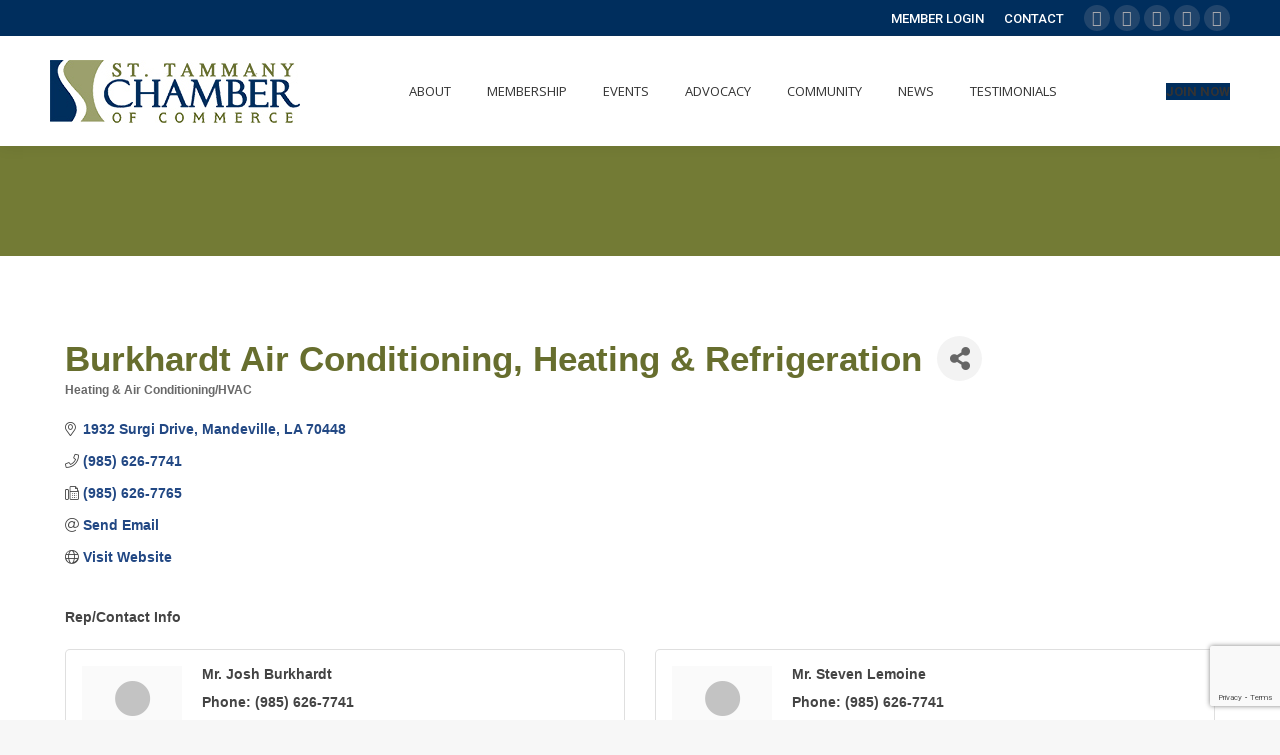

--- FILE ---
content_type: text/html; charset=utf-8
request_url: https://business.sttammanychamber.org/list/member/burkhardt-s-air-conditioning-heating-refrigeration-mandeville-19592
body_size: 19236
content:


<!DOCTYPE html>
<!--[if !(IE 6) | !(IE 7) | !(IE 8)  ]><!-->
<html lang="en-US" class="no-js">
<!--<![endif]-->
<head>
<!-- start injected HTML (CCID=1377) -->
<!-- page template: hosted:1377;1;1; -->
<base href="https://sttammanychamber.org/" />
<meta name="description" content="Burkhardt Air Conditioning, Heating &amp; Refrigeration | Heating &amp; Air Conditioning/HVAC" />
<link href="https://business.sttammanychamber.org/integration/customerdefinedcss?_=dxnu0Q2" rel="stylesheet" type="text/css" />
<!-- link for rss not inserted -->
<!-- end injected HTML -->

	<meta charset="UTF-8" />
		<meta name="viewport" content="width=device-width, initial-scale=1, maximum-scale=1, user-scalable=0">
		<meta name="theme-color" content="#002e5d"/>	<link rel="profile" href="http://gmpg.org/xfn/11" />
	        <script type="text/javascript">
            if (/Android|webOS|iPhone|iPad|iPod|BlackBerry|IEMobile|Opera Mini/i.test(navigator.userAgent)) {
                var originalAddEventListener = EventTarget.prototype.addEventListener,
                    oldWidth = window.innerWidth;

                EventTarget.prototype.addEventListener = function (eventName, eventHandler, useCapture) {
                    if (eventName === "resize") {
                        originalAddEventListener.call(this, eventName, function (event) {
                            if (oldWidth === window.innerWidth) {
                                return;
                            }
                            else if (oldWidth !== window.innerWidth) {
                                oldWidth = window.innerWidth;
                            }
                            if (eventHandler.handleEvent) {
                                eventHandler.handleEvent.call(this, event);
                            }
                            else {
                                eventHandler.call(this, event);
                            };
                        }, useCapture);
                    }
                    else {
                        originalAddEventListener.call(this, eventName, eventHandler, useCapture);
                    };
                };
            };
        </script>
		<title>Burkhardt Air Conditioning, Heating & Refrigeration | Heating & Air Conditioning/HVAC - St. Tammany Chamber of Commerce</title>

<!-- All in One SEO Pack 3.3.5 by Michael Torbert of Semper Fi Web Design[1744,1782] -->
<link rel="canonical" href="https://business.sttammanychamber.org/list/member/burkhardt-s-air-conditioning-heating-refrigeration-mandeville-19592" />
			<script type="text/javascript" >
				window.ga=window.ga||function(){(ga.q=ga.q||[]).push(arguments)};ga.l=+new Date;
				ga('create', 'UA-36125089-1', 'auto');
				// Plugins
				
				ga('send', 'pageview');
			</script>
			<script async src="https://www.google-analytics.com/analytics.js"></script>
			<!-- All in One SEO Pack -->
<link rel='dns-prefetch' href='//fonts.googleapis.com' />
<link rel='dns-prefetch' href='//s.w.org' />
<link rel="alternate" type="application/rss+xml" title="St. Tammany Chamber of Commerce &raquo; Feed" href="https://sttammanychamber.org/feed/" />
<link rel="alternate" type="application/rss+xml" title="St. Tammany Chamber of Commerce &raquo; Comments Feed" href="https://sttammanychamber.org/comments/feed/" />
		<script type="text/javascript">
			window._wpemojiSettings = {"baseUrl":"https:\/\/s.w.org\/images\/core\/emoji\/12.0.0-1\/72x72\/","ext":".png","svgUrl":"https:\/\/s.w.org\/images\/core\/emoji\/12.0.0-1\/svg\/","svgExt":".svg","source":{"concatemoji":"https:\/\/sttammanychamber.org\/wp-includes\/js\/wp-emoji-release.min.js?ver=5.3.2"}};
			!function(e,a,t){var r,n,o,i,p=a.createElement("canvas"),s=p.getContext&&p.getContext("2d");function c(e,t){var a=String.fromCharCode;s.clearRect(0,0,p.width,p.height),s.fillText(a.apply(this,e),0,0);var r=p.toDataURL();return s.clearRect(0,0,p.width,p.height),s.fillText(a.apply(this,t),0,0),r===p.toDataURL()}function l(e){if(!s||!s.fillText)return!1;switch(s.textBaseline="top",s.font="600 32px Arial",e){case"flag":return!c([127987,65039,8205,9895,65039],[127987,65039,8203,9895,65039])&&(!c([55356,56826,55356,56819],[55356,56826,8203,55356,56819])&&!c([55356,57332,56128,56423,56128,56418,56128,56421,56128,56430,56128,56423,56128,56447],[55356,57332,8203,56128,56423,8203,56128,56418,8203,56128,56421,8203,56128,56430,8203,56128,56423,8203,56128,56447]));case"emoji":return!c([55357,56424,55356,57342,8205,55358,56605,8205,55357,56424,55356,57340],[55357,56424,55356,57342,8203,55358,56605,8203,55357,56424,55356,57340])}return!1}function d(e){var t=a.createElement("script");t.src=e,t.defer=t.type="text/javascript",a.getElementsByTagName("head")[0].appendChild(t)}for(i=Array("flag","emoji"),t.supports={everything:!0,everythingExceptFlag:!0},o=0;o<i.length;o++)t.supports[i[o]]=l(i[o]),t.supports.everything=t.supports.everything&&t.supports[i[o]],"flag"!==i[o]&&(t.supports.everythingExceptFlag=t.supports.everythingExceptFlag&&t.supports[i[o]]);t.supports.everythingExceptFlag=t.supports.everythingExceptFlag&&!t.supports.flag,t.DOMReady=!1,t.readyCallback=function(){t.DOMReady=!0},t.supports.everything||(n=function(){t.readyCallback()},a.addEventListener?(a.addEventListener("DOMContentLoaded",n,!1),e.addEventListener("load",n,!1)):(e.attachEvent("onload",n),a.attachEvent("onreadystatechange",function(){"complete"===a.readyState&&t.readyCallback()})),(r=t.source||{}).concatemoji?d(r.concatemoji):r.wpemoji&&r.twemoji&&(d(r.twemoji),d(r.wpemoji)))}(window,document,window._wpemojiSettings);
		</script>
		<style type="text/css">
img.wp-smiley,
img.emoji {
	display: inline !important;
	border: none !important;
	box-shadow: none !important;
	height: 1em !important;
	width: 1em !important;
	margin: 0 .07em !important;
	vertical-align: -0.1em !important;
	background: none !important;
	padding: 0 !important;
}
</style>
	<link rel='stylesheet' id='wp-block-library-css'  href='https://sttammanychamber.org/wp-includes/css/dist/block-library/style.min.css?ver=5.3.2' type='text/css' media='all' />
<link rel='stylesheet' id='wp-block-library-theme-css'  href='https://sttammanychamber.org/wp-includes/css/dist/block-library/theme.min.css?ver=5.3.2' type='text/css' media='all' />
<link rel='stylesheet' id='ctct_form_styles-css'  href='https://sttammanychamber.org/wp-content/plugins/constant-contact-forms/assets/css/style.css?ver=1.8.1' type='text/css' media='all' />
<link rel='stylesheet' id='rs-plugin-settings-css'  href='https://sttammanychamber.org/wp-content/plugins/revslider/public/assets/css/rs6.css?ver=6.1.7' type='text/css' media='all' />
<style id='rs-plugin-settings-inline-css' type='text/css'>
#rs-demo-id {}
</style>
<link rel='stylesheet' id='the7-Defaults-css'  href='https://sttammanychamber.org/wp-content/uploads/smile_fonts/Defaults/Defaults.css?ver=5.3.2' type='text/css' media='all' />
<link rel='stylesheet' id='dt-web-fonts-css'  href='https://fonts.googleapis.com/css?family=Roboto:400,500,600,700|Roboto+Condensed:400,600,700|Open+Sans:400,600,700' type='text/css' media='all' />
<link rel='stylesheet' id='dt-main-css'  href='https://sttammanychamber.org/wp-content/themes/dt-the7/css/main.min.css?ver=8.4.0' type='text/css' media='all' />
<link rel='stylesheet' id='the7-font-css'  href='https://sttammanychamber.org/wp-content/themes/dt-the7/fonts/icomoon-the7-font/icomoon-the7-font.min.css?ver=8.4.0' type='text/css' media='all' />
<link rel='stylesheet' id='the7-awesome-fonts-css'  href='https://sttammanychamber.org/wp-content/themes/dt-the7/fonts/FontAwesome/css/all.min.css?ver=8.4.0' type='text/css' media='all' />
<link rel='stylesheet' id='the7-awesome-fonts-back-css'  href='https://sttammanychamber.org/wp-content/themes/dt-the7/fonts/FontAwesome/back-compat.min.css?ver=8.4.0' type='text/css' media='all' />
<link rel='stylesheet' id='dt-fontello-css'  href='https://sttammanychamber.org/wp-content/themes/dt-the7/fonts/fontello/css/fontello.min.css?ver=8.4.0' type='text/css' media='all' />
<link rel='stylesheet' id='the7pt-static-css'  href='https://sttammanychamber.org/wp-content/plugins/dt-the7-core/assets/css/post-type.min.css?ver=8.4.0' type='text/css' media='all' />
<link rel='stylesheet' id='dt-custom-css'  href='https://sttammanychamber.org/wp-content/uploads/the7-css/custom.css?ver=a1e679f7ca0a' type='text/css' media='all' />
<link rel='stylesheet' id='dt-media-css'  href='https://sttammanychamber.org/wp-content/uploads/the7-css/media.css?ver=a1e679f7ca0a' type='text/css' media='all' />
<link rel='stylesheet' id='the7-mega-menu-css'  href='https://sttammanychamber.org/wp-content/uploads/the7-css/mega-menu.css?ver=a1e679f7ca0a' type='text/css' media='all' />
<link rel='stylesheet' id='the7-elements-albums-portfolio-css'  href='https://sttammanychamber.org/wp-content/uploads/the7-css/the7-elements-albums-portfolio.css?ver=a1e679f7ca0a' type='text/css' media='all' />
<link rel='stylesheet' id='the7-elements-css'  href='https://sttammanychamber.org/wp-content/uploads/the7-css/post-type-dynamic.css?ver=a1e679f7ca0a' type='text/css' media='all' />
<link rel='stylesheet' id='style-css'  href='https://sttammanychamber.org/wp-content/themes/dt-the7-child/style.css?ver=8.4.0' type='text/css' media='all' />
<script type='text/javascript' src='https://sttammanychamber.org/wp-includes/js/jquery/jquery.js?ver=1.12.4-wp'></script>
<script type='text/javascript' src='https://sttammanychamber.org/wp-includes/js/jquery/jquery-migrate.min.js?ver=1.4.1'></script>
<script type='text/javascript' src='https://sttammanychamber.org/wp-content/plugins/revslider/public/assets/js/revolution.tools.min.js?ver=6.0'></script>
<script type='text/javascript' src='https://sttammanychamber.org/wp-content/plugins/revslider/public/assets/js/rs6.min.js?ver=6.1.7'></script>
<script type='text/javascript'>
/* <![CDATA[ */
var dtLocal = {"themeUrl":"https:\/\/sttammanychamber.org\/wp-content\/themes\/dt-the7","passText":"To view this protected post, enter the password below:","moreButtonText":{"loading":"Loading...","loadMore":"Load more"},"postID":"2687","ajaxurl":"https:\/\/sttammanychamber.org\/wp-admin\/admin-ajax.php","REST":{"baseUrl":"https:\/\/sttammanychamber.org\/wp-json\/the7\/v1","endpoints":{"sendMail":"\/send-mail"}},"contactMessages":{"required":"One or more fields have an error. Please check and try again.","terms":"Please accept the privacy policy.","fillTheCaptchaError":"Please, fill the captcha."},"captchaSiteKey":"","ajaxNonce":"826da9c5c2","pageData":{"type":"page","template":"page","layout":null},"themeSettings":{"smoothScroll":"off","lazyLoading":false,"accentColor":{"mode":"solid","color":"#002e5d"},"desktopHeader":{"height":110},"floatingHeader":{"showAfter":140,"showMenu":true,"height":100,"logo":{"showLogo":true,"html":"<img class=\" preload-me\" src=\"https:\/\/sttammanychamber.org\/wp-content\/uploads\/2019\/11\/newlogo.jpg\" srcset=\"https:\/\/sttammanychamber.org\/wp-content\/uploads\/2019\/11\/newlogo.jpg 250w, https:\/\/sttammanychamber.org\/wp-content\/uploads\/2019\/11\/newlogo.jpg 250w\" width=\"250\" height=\"63\"   sizes=\"250px\" alt=\"St. Tammany Chamber of Commerce\" \/>","url":"https:\/\/sttammanychamber.org\/"}},"topLine":{"floatingTopLine":{"logo":{"showLogo":false,"html":""}}},"mobileHeader":{"firstSwitchPoint":1050,"secondSwitchPoint":778,"firstSwitchPointHeight":80,"secondSwitchPointHeight":60},"stickyMobileHeaderFirstSwitch":{"logo":{"html":"<img class=\" preload-me\" src=\"https:\/\/sttammanychamber.org\/wp-content\/uploads\/2019\/11\/newlogo.jpg\" srcset=\"https:\/\/sttammanychamber.org\/wp-content\/uploads\/2019\/11\/newlogo.jpg 250w, https:\/\/sttammanychamber.org\/wp-content\/uploads\/2019\/11\/newlogo.jpg 250w\" width=\"250\" height=\"63\"   sizes=\"250px\" alt=\"St. Tammany Chamber of Commerce\" \/>"}},"stickyMobileHeaderSecondSwitch":{"logo":{"html":"<img class=\" preload-me\" src=\"https:\/\/sttammanychamber.org\/wp-content\/uploads\/2019\/11\/newlogo.jpg\" srcset=\"https:\/\/sttammanychamber.org\/wp-content\/uploads\/2019\/11\/newlogo.jpg 250w, https:\/\/sttammanychamber.org\/wp-content\/uploads\/2019\/11\/newlogo.jpg 250w\" width=\"250\" height=\"63\"   sizes=\"250px\" alt=\"St. Tammany Chamber of Commerce\" \/>"}},"content":{"textColor":"#686868","headerColor":"#002e5d"},"sidebar":{"switchPoint":990},"boxedWidth":"1340px","stripes":{"stripe1":{"textColor":"#787d85","headerColor":"#3b3f4a"},"stripe2":{"textColor":"#8b9199","headerColor":"#ffffff"},"stripe3":{"textColor":"#ffffff","headerColor":"#ffffff"}}},"VCMobileScreenWidth":"778"};
var dtShare = {"shareButtonText":{"facebook":"Share on Facebook","twitter":"Tweet","pinterest":"Pin it","linkedin":"Share on Linkedin","whatsapp":"Share on Whatsapp"},"overlayOpacity":"85"};
/* ]]> */
</script>
<script type='text/javascript' src='https://sttammanychamber.org/wp-content/themes/dt-the7/js/above-the-fold.min.js?ver=8.4.0'></script>

<link rel="EditURI" type="application/rsd+xml" title="RSD" href="https://sttammanychamber.org/xmlrpc.php?rsd" />
<link rel="wlwmanifest" type="application/wlwmanifest+xml" href="https://sttammanychamber.org/wp-includes/wlwmanifest.xml" /> 
<meta name="generator" content="WordPress 5.3.2" />
<link rel='shortlink' href='https://sttammanychamber.org/?p=2687' />


<script>window.CMS=1;</script>



<meta name="generator" content="Powered by WPBakery Page Builder - drag and drop page builder for WordPress."/>
<meta name="generator" content="Powered by Slider Revolution 6.1.7 - responsive, Mobile-Friendly Slider Plugin for WordPress with comfortable drag and drop interface." />
<script type="text/javascript">function setREVStartSize(e){			
			try {								
				var pw = document.getElementById(e.c).parentNode.offsetWidth,
					newh;
				pw = pw===0 || isNaN(pw) ? window.innerWidth : pw;
				e.tabw = e.tabw===undefined ? 0 : parseInt(e.tabw);
				e.thumbw = e.thumbw===undefined ? 0 : parseInt(e.thumbw);
				e.tabh = e.tabh===undefined ? 0 : parseInt(e.tabh);
				e.thumbh = e.thumbh===undefined ? 0 : parseInt(e.thumbh);
				e.tabhide = e.tabhide===undefined ? 0 : parseInt(e.tabhide);
				e.thumbhide = e.thumbhide===undefined ? 0 : parseInt(e.thumbhide);
				e.mh = e.mh===undefined || e.mh=="" || e.mh==="auto" ? 0 : parseInt(e.mh,0);		
				if(e.layout==="fullscreen" || e.l==="fullscreen") 						
					newh = Math.max(e.mh,window.innerHeight);				
				else{					
					e.gw = Array.isArray(e.gw) ? e.gw : [e.gw];
					for (var i in e.rl) if (e.gw[i]===undefined || e.gw[i]===0) e.gw[i] = e.gw[i-1];					
					e.gh = e.el===undefined || e.el==="" || (Array.isArray(e.el) && e.el.length==0)? e.gh : e.el;
					e.gh = Array.isArray(e.gh) ? e.gh : [e.gh];
					for (var i in e.rl) if (e.gh[i]===undefined || e.gh[i]===0) e.gh[i] = e.gh[i-1];
										
					var nl = new Array(e.rl.length),
						ix = 0,						
						sl;					
					e.tabw = e.tabhide>=pw ? 0 : e.tabw;
					e.thumbw = e.thumbhide>=pw ? 0 : e.thumbw;
					e.tabh = e.tabhide>=pw ? 0 : e.tabh;
					e.thumbh = e.thumbhide>=pw ? 0 : e.thumbh;					
					for (var i in e.rl) nl[i] = e.rl[i]<window.innerWidth ? 0 : e.rl[i];
					sl = nl[0];									
					for (var i in nl) if (sl>nl[i] && nl[i]>0) { sl = nl[i]; ix=i;}															
					var m = pw>(e.gw[ix]+e.tabw+e.thumbw) ? 1 : (pw-(e.tabw+e.thumbw)) / (e.gw[ix]);					

					newh =  (e.type==="carousel" && e.justify==="true" ? e.gh[ix] : (e.gh[ix] * m)) + (e.tabh + e.thumbh);
				}			
				
				if(window.rs_init_css===undefined) window.rs_init_css = document.head.appendChild(document.createElement("style"));					
				document.getElementById(e.c).height = newh;
				window.rs_init_css.innerHTML += "#"+e.c+"_wrapper { height: "+newh+"px }";				
			} catch(e){
				console.log("Failure at Presize of Slider:" + e)
			}					   
		  };</script>
<noscript><style> .wpb_animate_when_almost_visible { opacity: 1; }</style></noscript>    <!-- jQuery first, then Popper.js, then Bootstrap JS -->
    <script src="https://code.jquery.com/jquery-3.7.1.min.js" crossorigin="anonymous"></script>
    <script type="text/javascript" src="https://code.jquery.com/ui/1.13.2/jquery-ui.min.js"></script>
<script src="https://business.sttammanychamber.org/Content/bundles/SEO4?v=jX-Yo1jNxYBrX6Ffq1gbxQahkKjKjLSiGjCSMnG9UuU1"></script>
    <script type="text/javascript" src="https://ajax.aspnetcdn.com/ajax/globalize/0.1.1/globalize.min.js"></script>
    <script type="text/javascript" src="https://ajax.aspnetcdn.com/ajax/globalize/0.1.1/cultures/globalize.culture.en-US.js"></script>
    <!-- Required meta tags -->
    <meta charset="utf-8">
    <meta name="viewport" content="width=device-width, initial-scale=1, shrink-to-fit=no">
    <link rel="stylesheet" href="https://code.jquery.com/ui/1.13.2/themes/base/jquery-ui.css" type="text/css" media="all" />
    <script type="text/javascript">
        var MNI = MNI || {};
        MNI.CurrentCulture = 'en-US';
        MNI.CultureDateFormat = 'M/d/yyyy';
        MNI.BaseUrl = 'https://business.sttammanychamber.org';
        MNI.jQuery = jQuery.noConflict(true);
        MNI.Page = {
            Domain: 'business.sttammanychamber.org',
            Context: 299,
            Category: null,
            Member: 19592,
            MemberPagePopup: true
        };
        MNI.LayoutPromise = new Promise(function (resolve) {
            MNI.LayoutResolution = resolve;
        });
        MNI.MemberFilterUrl = 'list';
    </script>


    <script src="https://www.google.com/recaptcha/enterprise.js?render=6LfI_T8rAAAAAMkWHrLP_GfSf3tLy9tKa839wcWa" async defer></script>
    <script>

        const SITE_KEY = '6LfI_T8rAAAAAMkWHrLP_GfSf3tLy9tKa839wcWa';

        // Repeatedly check if grecaptcha has been loaded, and call the callback once it's available
        function waitForGrecaptcha(callback, retries = 10, interval = 1000) {
            if (typeof grecaptcha !== 'undefined' && grecaptcha.enterprise.execute) {
                callback();
            } else if (retries > 0) { 
                setTimeout(() => {
                    waitForGrecaptcha(callback, retries - 1, interval);
                }, interval);
            } else {
                console.error("grecaptcha is not available after multiple attempts");
            }
        }

        // Generates a reCAPTCHA v3 token using grecaptcha.enterprise and injects it into the given form.
        // If the token input doesn't exist, it creates one. Then it executes the callback with the token.
        function setReCaptchaToken(formElement, callback, action = 'submit') {
            grecaptcha.enterprise.ready(function () {
                grecaptcha.enterprise.execute(SITE_KEY, { action: action }).then(function (token) {

                    MNI.jQuery(function ($) {
                        let input = $(formElement).find("input[name='g-recaptcha-v3']");

                        if (input.length === 0) {
                            input = $('<input>', {
                                type: 'hidden',
                                name: 'g-recaptcha-v3',
                                value: token
                            });
                            $(formElement).append(input);
                        }
                        else
                            $(input).val(token);

                        if (typeof callback === 'function') callback(token);
                    })

                });
            });
        }

    </script>




<script src="https://business.sttammanychamber.org/Content/bundles/MNI?v=34V3-w6z5bLW9Yl7pjO3C5tja0TdKeHFrpRQ0eCPbz81"></script>


    <meta property='og:url' content='https://business.sttammanychamber.org/list/member/burkhardt-s-air-conditioning-heating-refrigeration-mandeville-19592' />
<meta property='og:title' content='Burkhardt Air Conditioning, Heating & Refrigeration' />
<meta property='og:image' content='https://chambermaster.blob.core.windows.net/images/chambers/1377/ChamberImages/logo/200x200/Chamber-logo-color_2019-(005)(1).jpeg' />

    <!-- Bootstrap CSS -->
    <link type="text/css" href="https://business.sttammanychamber.org/Content/SEO4/css/bootstrap/bootstrap-ns.min.css" rel="stylesheet" />
<link href="https://business.sttammanychamber.org/Content/SEO4/css/fontawesome/css/fa.bundle?v=ruPA372u21djZ69Q5Ysnch4rq1PR55j8o6h6btgP60M1" rel="stylesheet"/>
<link href="https://business.sttammanychamber.org/Content/SEO4/css/v4-module.bundle?v=teKUclOSNwyO4iQ2s3q00X0U2jxs0Mkz0T6S0f4p_241" rel="stylesheet"/>
<meta name="referrer" content="origin" />
<!--

ORIGINAL TEMPLATE
https://sttammanychamber.org/chambermastertemplate/

-></head>
<body class="page-template-default page page-id-2687 wp-embed-responsive the7-core-ver-2.2.8 ctct-dt-the7 dt-responsive-on srcset-enabled btn-flat custom-btn-color custom-btn-hover-color phantom-fade phantom-shadow-decoration phantom-main-logo-on floating-top-bar sticky-mobile-header top-header first-switch-logo-left first-switch-menu-right second-switch-logo-left second-switch-menu-right right-mobile-menu layzr-loading-on no-avatars popup-message-style dt-fa-compatibility the7-ver-8.4.0 wpb-js-composer js-comp-ver-6.1 vc_responsive">
<!-- The7 8.4.0 -->

<div id="page" >
	<a class="skip-link screen-reader-text" href="#content">Skip to content</a>

<div class="masthead inline-header center widgets shadow-decoration small-mobile-menu-icon dt-parent-menu-clickable"  role="banner">

	<div class="top-bar line-content top-bar-line-hide">
	<div class="top-bar-bg" ></div>
	<div class="mini-widgets left-widgets"></div><div class="right-widgets mini-widgets"><div class="mini-nav show-on-desktop near-logo-first-switch in-menu-second-switch list-type-menu list-type-menu-first-switch list-type-menu-second-switch"><ul id="top-menu"><li class="menu-item menu-item-type-custom menu-item-object-custom menu-item-2138 first"><a href='https://business.sttammanychamber.org/login' data-level='1'><span class="menu-item-text"><span class="menu-text">MEMBER LOGIN</span></span></a></li> <li class="menu-item menu-item-type-post_type menu-item-object-page menu-item-2383"><a href='https://sttammanychamber.org/contact/' data-level='1'><span class="menu-item-text"><span class="menu-text">CONTACT</span></span></a></li> </ul><div class="menu-select"><span class="customSelect1"><span class="customSelectInner"><i class=" the7-mw-icon-dropdown-menu-bold"></i>top menu</span></span></div></div><div class="soc-ico show-on-desktop in-top-bar-right in-menu-second-switch custom-bg disabled-border border-off hover-accent-bg hover-disabled-border  hover-border-off"><a title="Twitter" href="https://twitter.com/stwcc" target="_blank" class="twitter"><span class="soc-font-icon"></span><span class="screen-reader-text">Twitter</span></a><a title="Facebook" href="https://www.facebook.com/sttammanywestchamber" target="_blank" class="facebook"><span class="soc-font-icon"></span><span class="screen-reader-text">Facebook</span></a><a title="Linkedin" href="https://www.linkedin.com/company/st--tammany-west-chamber-of-commerce/" target="_blank" class="linkedin"><span class="soc-font-icon"></span><span class="screen-reader-text">Linkedin</span></a><a title="Instagram" href="https://www.instagram.com/sttammanywestchamber/" target="_blank" class="instagram"><span class="soc-font-icon"></span><span class="screen-reader-text">Instagram</span></a><a title="YouTube" href="https://www.youtube.com/user/sttammanychamber" target="_blank" class="you-tube"><span class="soc-font-icon"></span><span class="screen-reader-text">YouTube</span></a></div></div></div>

	<header class="header-bar">

		<div class="branding">
	<div id="site-title" class="assistive-text">St. Tammany Chamber of Commerce</div>
	<div id="site-description" class="assistive-text">Promoting Business</div>
	<a class="same-logo" href="https://sttammanychamber.org/"><img class=" preload-me" src="https://sttammanychamber.org/wp-content/uploads/2019/11/newlogo.jpg" srcset="https://sttammanychamber.org/wp-content/uploads/2019/11/newlogo.jpg 250w, https://sttammanychamber.org/wp-content/uploads/2019/11/newlogo.jpg 250w" width="250" height="63"   sizes="250px" alt="St. Tammany Chamber of Commerce" /></a></div>

		<ul id="primary-menu" class="main-nav underline-decoration from-centre-line outside-item-remove-margin" role="navigation"><li class="menu-item menu-item-type-custom menu-item-object-custom menu-item-has-children menu-item-2033 first has-children"><a data-level='1'><span class="menu-item-text"><span class="menu-text">ABOUT</span></span></a><ul class="sub-nav hover-style-bg level-arrows-on"><li class="menu-item menu-item-type-post_type menu-item-object-page menu-item-2176 first"><a href='https://sttammanychamber.org/about-the-chamber/' data-level='2'><span class="menu-item-text"><span class="menu-text">ABOUT THE CHAMBER</span></span></a></li> <li class="menu-item menu-item-type-post_type menu-item-object-page menu-item-2187"><a href='https://sttammanychamber.org/5-star-accreditation/' data-level='2'><span class="menu-item-text"><span class="menu-text">5-STAR ACCREDITATION</span></span></a></li> <li class="menu-item menu-item-type-post_type menu-item-object-page menu-item-2199"><a href='https://sttammanychamber.org/staff/' data-level='2'><span class="menu-item-text"><span class="menu-text">STAFF</span></span></a></li> <li class="menu-item menu-item-type-post_type menu-item-object-page menu-item-2225"><a href='https://sttammanychamber.org/board-of-directors/' data-level='2'><span class="menu-item-text"><span class="menu-text">BOARD OF DIRECTORS</span></span></a></li> <li class="menu-item menu-item-type-post_type menu-item-object-page menu-item-2261"><a href='https://sttammanychamber.org/advisory-board/' data-level='2'><span class="menu-item-text"><span class="menu-text">ADVISORY BOARD</span></span></a></li> <li class="menu-item menu-item-type-post_type menu-item-object-page menu-item-2277"><a href='https://sttammanychamber.org/executive-level-members/' data-level='2'><span class="menu-item-text"><span class="menu-text">EXECUTIVE LEVEL MEMBERS</span></span></a></li> <li class="menu-item menu-item-type-post_type menu-item-object-page menu-item-2343"><a href='https://sttammanychamber.org/committees/' data-level='2'><span class="menu-item-text"><span class="menu-text">COMMITTEES</span></span></a></li> </ul></li> <li class="menu-item menu-item-type-custom menu-item-object-custom menu-item-has-children menu-item-2036 has-children"><a data-level='1'><span class="menu-item-text"><span class="menu-text">MEMBERSHIP</span></span></a><ul class="sub-nav hover-style-bg level-arrows-on"><li class="menu-item menu-item-type-post_type menu-item-object-page menu-item-2564 first"><a href='https://sttammanychamber.org/programs/' data-level='2'><span class="menu-item-text"><span class="menu-text">PROGRAMS</span></span></a></li> <li class="menu-item menu-item-type-post_type menu-item-object-page menu-item-2599"><a href='https://sttammanychamber.org/marketing-opportunites/' data-level='2'><span class="menu-item-text"><span class="menu-text">MARKETING OPPORTUNITES</span></span></a></li> <li class="menu-item menu-item-type-post_type menu-item-object-page menu-item-2614"><a href='https://sttammanychamber.org/membership-levels/' data-level='2'><span class="menu-item-text"><span class="menu-text">MEMBERSHIP LEVELS</span></span></a></li> <li class="menu-item menu-item-type-custom menu-item-object-custom menu-item-2624"><a href='http://business.sttammanychamber.org/member/newmemberapp/' data-level='2'><span class="menu-item-text"><span class="menu-text">MEMBERSHIP APPLICATION</span></span></a></li> <li class="menu-item menu-item-type-custom menu-item-object-custom menu-item-2368"><a href='http://business.sttammanychamber.org/list/' data-level='2'><span class="menu-item-text"><span class="menu-text">MEMBER DIRECTORY</span></span></a></li> <li class="menu-item menu-item-type-custom menu-item-object-custom menu-item-2369"><a href='https://sttammanychamber.chambermaster.com/login' data-level='2'><span class="menu-item-text"><span class="menu-text">MEMBER LOGIN</span></span></a></li> </ul></li> <li class="menu-item menu-item-type-custom menu-item-object-custom menu-item-has-children menu-item-2034 has-children"><a data-level='1'><span class="menu-item-text"><span class="menu-text">EVENTS</span></span></a><ul class="sub-nav hover-style-bg level-arrows-on"><li class="menu-item menu-item-type-custom menu-item-object-custom menu-item-2365 first"><a href='http://business.sttammanychamber.org/events/calendarcatgid/6' data-level='2'><span class="menu-item-text"><span class="menu-text">CHAMBER EVENTS</span></span></a></li> <li class="menu-item menu-item-type-post_type menu-item-object-page menu-item-2541"><a href='https://sttammanychamber.org/annual-events/' data-level='2'><span class="menu-item-text"><span class="menu-text">ANNUAL EVENTS</span></span></a></li> </ul></li> <li class="menu-item menu-item-type-post_type menu-item-object-page menu-item-2639"><a href='https://sttammanychamber.org/advocacy/' data-level='1'><span class="menu-item-text"><span class="menu-text">ADVOCACY</span></span></a></li> <li class="menu-item menu-item-type-custom menu-item-object-custom menu-item-has-children menu-item-2038 has-children"><a data-level='1'><span class="menu-item-text"><span class="menu-text">COMMUNITY</span></span></a><ul class="sub-nav hover-style-bg level-arrows-on"><li class="menu-item menu-item-type-post_type menu-item-object-page menu-item-2628 first"><a href='https://sttammanychamber.org/community/' data-level='2'><span class="menu-item-text"><span class="menu-text">COMMUNITY</span></span></a></li> <li class="menu-item menu-item-type-custom menu-item-object-custom menu-item-2366"><a href='http://business.sttammanychamber.org/events/calendarcatgid/3' data-level='2'><span class="menu-item-text"><span class="menu-text">COMMUNITY EVENTS</span></span></a></li> <li class="menu-item menu-item-type-post_type menu-item-object-page menu-item-2665"><a href='https://sttammanychamber.org/relocation-information/' data-level='2'><span class="menu-item-text"><span class="menu-text">RELOCATION INFORMATION</span></span></a></li> <li class="menu-item menu-item-type-custom menu-item-object-custom menu-item-2376"><a href='http://business.sttammanychamber.org/jobs' data-level='2'><span class="menu-item-text"><span class="menu-text">JOB POSTINGS</span></span></a></li> </ul></li> <li class="menu-item menu-item-type-custom menu-item-object-custom menu-item-has-children menu-item-2035 has-children"><a data-level='1'><span class="menu-item-text"><span class="menu-text">NEWS</span></span></a><ul class="sub-nav hover-style-bg level-arrows-on"><li class="menu-item menu-item-type-post_type menu-item-object-page menu-item-2559 first"><a href='https://sttammanychamber.org/chamber-news/' data-level='2'><span class="menu-item-text"><span class="menu-text">CHAMBER NEWS</span></span></a></li> <li class="menu-item menu-item-type-custom menu-item-object-custom menu-item-2367"><a href='http://business.sttammanychamber.org/news/' data-level='2'><span class="menu-item-text"><span class="menu-text">MEMBER NEWS</span></span></a></li> </ul></li> <li class="menu-item menu-item-type-post_type menu-item-object-page menu-item-2603"><a href='https://sttammanychamber.org/testimonials-2/' data-level='1'><span class="menu-item-text"><span class="menu-text">TESTIMONIALS</span></span></a></li> </ul>
		<div class="mini-widgets"><div class="text-area show-on-desktop near-logo-first-switch in-menu-second-switch"><style type="text/css" data-type="the7_shortcodes-inline-css">#orphaned-shortcode-261f54501d92fc348cc75b1ff558bfcc.ico-right-side > i {
  margin-right: 0px;
  margin-left: 8px;
}
#orphaned-shortcode-261f54501d92fc348cc75b1ff558bfcc > i {
  margin-right: 8px;
}
#orphaned-shortcode-261f54501d92fc348cc75b1ff558bfcc * {
  vertical-align: middle;
}
</style>
<p><a href="https://business.sttammanychamber.org/member/newmemberapp/" class="default-btn-shortcode dt-btn dt-btn-m link-hover-off " id="orphaned-shortcode-261f54501d92fc348cc75b1ff558bfcc"><span>JOIN NOW</span></a></p>
</div></div>
	</header>

</div>
<div class='dt-close-mobile-menu-icon'><span></span></div>
<div class='dt-mobile-header'>
	<ul id="mobile-menu" class="mobile-main-nav" role="navigation">
		<li class="menu-item menu-item-type-custom menu-item-object-custom menu-item-has-children menu-item-2033 first has-children"><a data-level='1'><span class="menu-item-text"><span class="menu-text">ABOUT</span></span></a><ul class="sub-nav hover-style-bg level-arrows-on"><li class="menu-item menu-item-type-post_type menu-item-object-page menu-item-2176 first"><a href='https://sttammanychamber.org/about-the-chamber/' data-level='2'><span class="menu-item-text"><span class="menu-text">ABOUT THE CHAMBER</span></span></a></li> <li class="menu-item menu-item-type-post_type menu-item-object-page menu-item-2187"><a href='https://sttammanychamber.org/5-star-accreditation/' data-level='2'><span class="menu-item-text"><span class="menu-text">5-STAR ACCREDITATION</span></span></a></li> <li class="menu-item menu-item-type-post_type menu-item-object-page menu-item-2199"><a href='https://sttammanychamber.org/staff/' data-level='2'><span class="menu-item-text"><span class="menu-text">STAFF</span></span></a></li> <li class="menu-item menu-item-type-post_type menu-item-object-page menu-item-2225"><a href='https://sttammanychamber.org/board-of-directors/' data-level='2'><span class="menu-item-text"><span class="menu-text">BOARD OF DIRECTORS</span></span></a></li> <li class="menu-item menu-item-type-post_type menu-item-object-page menu-item-2261"><a href='https://sttammanychamber.org/advisory-board/' data-level='2'><span class="menu-item-text"><span class="menu-text">ADVISORY BOARD</span></span></a></li> <li class="menu-item menu-item-type-post_type menu-item-object-page menu-item-2277"><a href='https://sttammanychamber.org/executive-level-members/' data-level='2'><span class="menu-item-text"><span class="menu-text">EXECUTIVE LEVEL MEMBERS</span></span></a></li> <li class="menu-item menu-item-type-post_type menu-item-object-page menu-item-2343"><a href='https://sttammanychamber.org/committees/' data-level='2'><span class="menu-item-text"><span class="menu-text">COMMITTEES</span></span></a></li> </ul></li> <li class="menu-item menu-item-type-custom menu-item-object-custom menu-item-has-children menu-item-2036 has-children"><a data-level='1'><span class="menu-item-text"><span class="menu-text">MEMBERSHIP</span></span></a><ul class="sub-nav hover-style-bg level-arrows-on"><li class="menu-item menu-item-type-post_type menu-item-object-page menu-item-2564 first"><a href='https://sttammanychamber.org/programs/' data-level='2'><span class="menu-item-text"><span class="menu-text">PROGRAMS</span></span></a></li> <li class="menu-item menu-item-type-post_type menu-item-object-page menu-item-2599"><a href='https://sttammanychamber.org/marketing-opportunites/' data-level='2'><span class="menu-item-text"><span class="menu-text">MARKETING OPPORTUNITES</span></span></a></li> <li class="menu-item menu-item-type-post_type menu-item-object-page menu-item-2614"><a href='https://sttammanychamber.org/membership-levels/' data-level='2'><span class="menu-item-text"><span class="menu-text">MEMBERSHIP LEVELS</span></span></a></li> <li class="menu-item menu-item-type-custom menu-item-object-custom menu-item-2624"><a href='http://business.sttammanychamber.org/member/newmemberapp/' data-level='2'><span class="menu-item-text"><span class="menu-text">MEMBERSHIP APPLICATION</span></span></a></li> <li class="menu-item menu-item-type-custom menu-item-object-custom menu-item-2368"><a href='http://business.sttammanychamber.org/list/' data-level='2'><span class="menu-item-text"><span class="menu-text">MEMBER DIRECTORY</span></span></a></li> <li class="menu-item menu-item-type-custom menu-item-object-custom menu-item-2369"><a href='https://sttammanychamber.chambermaster.com/login' data-level='2'><span class="menu-item-text"><span class="menu-text">MEMBER LOGIN</span></span></a></li> </ul></li> <li class="menu-item menu-item-type-custom menu-item-object-custom menu-item-has-children menu-item-2034 has-children"><a data-level='1'><span class="menu-item-text"><span class="menu-text">EVENTS</span></span></a><ul class="sub-nav hover-style-bg level-arrows-on"><li class="menu-item menu-item-type-custom menu-item-object-custom menu-item-2365 first"><a href='http://business.sttammanychamber.org/events/calendarcatgid/6' data-level='2'><span class="menu-item-text"><span class="menu-text">CHAMBER EVENTS</span></span></a></li> <li class="menu-item menu-item-type-post_type menu-item-object-page menu-item-2541"><a href='https://sttammanychamber.org/annual-events/' data-level='2'><span class="menu-item-text"><span class="menu-text">ANNUAL EVENTS</span></span></a></li> </ul></li> <li class="menu-item menu-item-type-post_type menu-item-object-page menu-item-2639"><a href='https://sttammanychamber.org/advocacy/' data-level='1'><span class="menu-item-text"><span class="menu-text">ADVOCACY</span></span></a></li> <li class="menu-item menu-item-type-custom menu-item-object-custom menu-item-has-children menu-item-2038 has-children"><a data-level='1'><span class="menu-item-text"><span class="menu-text">COMMUNITY</span></span></a><ul class="sub-nav hover-style-bg level-arrows-on"><li class="menu-item menu-item-type-post_type menu-item-object-page menu-item-2628 first"><a href='https://sttammanychamber.org/community/' data-level='2'><span class="menu-item-text"><span class="menu-text">COMMUNITY</span></span></a></li> <li class="menu-item menu-item-type-custom menu-item-object-custom menu-item-2366"><a href='http://business.sttammanychamber.org/events/calendarcatgid/3' data-level='2'><span class="menu-item-text"><span class="menu-text">COMMUNITY EVENTS</span></span></a></li> <li class="menu-item menu-item-type-post_type menu-item-object-page menu-item-2665"><a href='https://sttammanychamber.org/relocation-information/' data-level='2'><span class="menu-item-text"><span class="menu-text">RELOCATION INFORMATION</span></span></a></li> <li class="menu-item menu-item-type-custom menu-item-object-custom menu-item-2376"><a href='http://business.sttammanychamber.org/jobs' data-level='2'><span class="menu-item-text"><span class="menu-text">JOB POSTINGS</span></span></a></li> </ul></li> <li class="menu-item menu-item-type-custom menu-item-object-custom menu-item-has-children menu-item-2035 has-children"><a data-level='1'><span class="menu-item-text"><span class="menu-text">NEWS</span></span></a><ul class="sub-nav hover-style-bg level-arrows-on"><li class="menu-item menu-item-type-post_type menu-item-object-page menu-item-2559 first"><a href='https://sttammanychamber.org/chamber-news/' data-level='2'><span class="menu-item-text"><span class="menu-text">CHAMBER NEWS</span></span></a></li> <li class="menu-item menu-item-type-custom menu-item-object-custom menu-item-2367"><a href='http://business.sttammanychamber.org/news/' data-level='2'><span class="menu-item-text"><span class="menu-text">MEMBER NEWS</span></span></a></li> </ul></li> <li class="menu-item menu-item-type-post_type menu-item-object-page menu-item-2603"><a href='https://sttammanychamber.org/testimonials-2/' data-level='1'><span class="menu-item-text"><span class="menu-text">TESTIMONIALS</span></span></a></li> 	</ul>
	<div class='mobile-mini-widgets-in-menu'></div>
</div>

		<div class="page-title title-center solid-bg breadcrumbs-off breadcrumbs-mobile-off page-title-responsive-enabled">
			<div class="wf-wrap">

				<div class="page-title-head hgroup"><h1 ></h1></div>			</div>
		</div>

		

<div id="main" class="sidebar-none sidebar-divider-vertical">

	
	<div class="main-gradient"></div>
	<div class="wf-wrap">
	<div class="wf-container-main">

	


	<div id="content" class="content" role="main">

		<p><strong>    <div id="gzns">
        



<div class="container-fluid gz-search-details" itemscope="itemscope" itemtype="http://schema.org/LocalBusiness">
    <!--member detail page header -->
  <!--page title and share buttons -->
  <div class="row gz-details-header">
        <div class="col-auto pr-0 gz-details-logo-col">
		    
	    </div>
	    <div class="col pl-0">
		    <div class="d-flex gz-details-head">
                    <h1 class="gz-pagetitle" itemprop="name">Burkhardt Air Conditioning, Heating &amp; Refrigeration</h1>
			    <!-- share Button trigger modal -->
		            <button id="shareDrop" type="button" class="gz-share-btn" data-toggle="modal" data-target="#shareModal" aria-label="Share Button"> <i class="gz-fas gz-fa-share-alt"></i></button>
		    </div>
		            <div class="gz-details-categories">
		                <h5 class="gz-subtitle sr-only">Categories</h5>
		                <p><span class="gz-cat">Heating &amp; Air Conditioning/HVAC</span></p>
		            </div>
	    </div>
  </div>
  <!-- row for links and map -->
  <div class="row gz-details-links">
    <div class="col-sm-7 col-md-8">
      <ul class="list-group gz-list-group">
              <li class="list-group-item gz-card-address">
			    <a href="https://www.google.com/maps?q=1932%20Surgi%20Drive,%20Mandeville,%20LA,%2070448" onclick="MNI.Hit.MemberMap(19592)" target="_blank" class="card-link" itemprop="address" itemscope="itemscope" itemtype="http://schema.org/PostalAddress">
                    <i class="gz-fal gz-fa-map-marker-alt"></i>
                    <span class="gz-street-address" itemprop="streetAddress">1932 Surgi Drive</span>
                    
                    
                    
                    <span class="gz-address-city" itemprop="addressLocality">Mandeville</span>
                    <span itemprop="addressRegion">LA</span>
                    <span itemprop="postalCode">70448</span>
                </a>
              </li>
        <li class="list-group-item gz-card-phone">
			<a href="tel:9856267741" class="card-link"><i class="gz-fal gz-fa-phone"></i><span itemprop="telephone">(985) 626-7741</span></a>
		</li>
        
        <li class="list-group-item gz-card-fax">
			<a href="tel:9856267765" class="card-link"><i class="gz-fal gz-fa-fax"></i><span itemprop="faxNumber">(985) 626-7765</span></a>
		</li>
        <li class="list-group-item gz-card-email">
            <a id="gz-directory-contactmember" class="card-link" href="javascript:void(0)"><i class="gz-fal gz-fa-at"></i><span itemprop="email">Send Email</span></a>
		</li>
        <li class="list-group-item gz-card-website">
			<a href="http://www.burkhardtsair.com" onclick="MNI.Hit.MemberWebsite(19592)" target="_blank" itemprop="url" class="card-link"><i class="gz-fal gz-fa-globe"></i><span itemprop="sameAs">Visit Website</span></a>
		</li>

      </ul>
      
	  
    </div>
    <div class="col-sm-5 col-md-4">
        
        
    </div>
  </div>


  <!-- row for about -->
  

  <!-- row for video and highlights -->
  <div class="row gz-video-highlights">
    <!-- if no video, omit entire gz-details-video column below -->
    

	<!-- if no highlights, omit entire gz-details-highlights column below -->
  </div>

<!-- row for images, omit entire row if none exist. Each image will pull up modal with the full size image in it. Same module, unique image, see https://getbootstrap.com/docs/4.1/components/modal/#varying-modal-content -->
<!-- row for news -->
<!-- row for jobs -->

<!-- row for Hot Deals -->

<!-- row for Events -->

    <!-- row for member contacts -->
       <div class="row gz-details-reps">
            <div class="col">
                <h3 class="gz-subtitle">Rep/Contact Info</h3>
                <div class="card-deck">
                        <div class="card gz-rep-card">
                            <div>
                                <span class="gz-rep-img-placeholder " ><i class="gz-fas gz-fa-user"></i></span>
                                
                            </div>
                            <div class="modal fade" id="gz-bio-rep-27259" tabindex="-1" role="dialog" aria-labelledby="bioModalLabel" aria-hidden="true">
                                <div class="modal-dialog" role="document">
                                    <div class="modal-content">
                                        <div class="modal-header">
                                            <h5 class="modal-title" id="bioModalLabel">
                                            <div class="gz-member-repname">Mr. Josh Burkhardt</div>
                                            </h5>
                                            <button type="button" class="close" data-dismiss="modal" aria-label="Close"> <span aria-hidden="true">&times;</span> </button>
                                        </div>
                                        <div class="modal-body">
                                            <span></span>
                                        </div>
                                        <div class="modal-footer">
                                            <button type="button" class="btn" data-dismiss="modal">Close</button>
                                        </div>
                                    </div>
                                </div>
                            </div>
                            <div class="card-body">
                                <h5 class="card-title">
                                    <div class="gz-member-repname " >Mr. Josh Burkhardt</div>
                                    
                                </h5>
																<ul class="list-group list-group-flush gz-rep-list">
																    <li class="list-group-item">
																				<span class="gz-rep-phone">Phone:</span>
																				<span class="gz-rep-phone-num">(985) 626-7741</span>
																		</li>
																    
																    
																		<li class="list-group-item">
																				<a href="javascript:void(0)" class="gz-directory-contactrep" repid="27259">Send an Email</a>
																		</li>
																 </ul>
                                <div>


                                </div>
                            </div>
                      </div>
                        <div class="card gz-rep-card">
                            <div>
                                <span class="gz-rep-img-placeholder " ><i class="gz-fas gz-fa-user"></i></span>
                                
                            </div>
                            <div class="modal fade" id="gz-bio-rep-30715" tabindex="-1" role="dialog" aria-labelledby="bioModalLabel" aria-hidden="true">
                                <div class="modal-dialog" role="document">
                                    <div class="modal-content">
                                        <div class="modal-header">
                                            <h5 class="modal-title" id="bioModalLabel">
                                            <div class="gz-member-repname">Mr. Steven Lemoine</div>
                                            </h5>
                                            <button type="button" class="close" data-dismiss="modal" aria-label="Close"> <span aria-hidden="true">&times;</span> </button>
                                        </div>
                                        <div class="modal-body">
                                            <span></span>
                                        </div>
                                        <div class="modal-footer">
                                            <button type="button" class="btn" data-dismiss="modal">Close</button>
                                        </div>
                                    </div>
                                </div>
                            </div>
                            <div class="card-body">
                                <h5 class="card-title">
                                    <div class="gz-member-repname " >Mr. Steven Lemoine</div>
                                    
                                </h5>
																<ul class="list-group list-group-flush gz-rep-list">
																    <li class="list-group-item">
																				<span class="gz-rep-phone">Phone:</span>
																				<span class="gz-rep-phone-num">(985) 626-7741</span>
																		</li>
																    
																    
																		<li class="list-group-item">
																				<a href="javascript:void(0)" class="gz-directory-contactrep" repid="30715">Send an Email</a>
																		</li>
                                        <li class="list-group-item">
			                                	<a href="https://www.google.com/maps?q=1932%20Surgi%20Drive,%20Mandeville,%20LA,%2070448" target="_blank" class="card-link gz-rep-card-add" itemprop="address" itemscope="itemscope" itemtype="http://schema.org/PostalAddress">
                                                <i class="gz-fal gz-fa-map-marker-alt"></i>
                                                <span class="gz-street-address" itemprop="streetAddress">1932 Surgi Drive</span>
                                                
                                                <span class="gz-address-city" itemprop="addressLocality">Mandeville</span>
                                                <span itemprop="addressRegion">LA</span>
                                                <span itemprop="postalCode">70448</span>
                                            </a>
                                        </li>
																 </ul>
                                <div>


                                </div>
                            </div>
                      </div>
               </div>
          </div>
     </div>

     <!-- share Modal for share button next to page title -->
     <div class="modal share-modal fade" id="shareModal" tabindex="-1" role="dialog" aria-labelledby="shareModaLabel" aria-hidden="true">
          <div class="modal-dialog" role="document">
               <div class="modal-content">
                    <div class="modal-header">
                         <h5 class="modal-title" id="shareModaLabel">Share</h5>
                         <button type="button" class="close" data-dismiss="modal" aria-label="Close"> <span aria-hidden="true">&times;</span> </button>
                    </div>
                    <div class="modal-body">
                         <!--add <a> for each option that currently exists-->
                         <a class="gz-shareprint" rel="nofollow" href="https://business.sttammanychamber.org/list/member/burkhardt-s-air-conditioning-heating-refrigeration-mandeville-19592?rendermode=print" title="Print this page" rel="nofollow" target="_blank" onclick="return!MNI.Window.Print(this)"><i class="gz-fal gz-fa-print"></i>Print</a>
                         <a class="gz-shareemail" href="#" data-toggle="modal" data-target="#gz-info-contactfriend" title="Share by Email"><i class="gz-fal gz-fa-envelope"></i>Email</a>
                         <a class="gz-sharefacebook" href="https://www.facebook.com/sharer.php?u=https%3a%2f%2fbusiness.sttammanychamber.org%2flist%2fmember%2fburkhardt-s-air-conditioning-heating-refrigeration-mandeville-19592&amp;p[title]=Burkhardt+Air+Conditioning%2c+Heating+%26+Refrigeration" title="Share on Facebook"><i class="gz-fab gz-fa-facebook"></i>Facebook</a>
                         <a class="gz-sharetwitter" href="https://www.twitter.com/share?url=https://business.sttammanychamber.org/list/member/burkhardt-s-air-conditioning-heating-refrigeration-mandeville-19592&amp;text=Burkhardt+Air+Conditioning%2c+Heating+%26+Refrigeration" title="Share on Twitter"><i class="gz-fab gz-fa-x-twitter"></i>Twitter</a>
                         <a class="gz-sharelinkedin" href="https://www.linkedin.com/shareArticle?mini=true&amp;url=https%3a%2f%2fbusiness.sttammanychamber.org%2flist%2fmember%2fburkhardt-s-air-conditioning-heating-refrigeration-mandeville-19592&amp;title=Burkhardt+Air+Conditioning%2c+Heating+%26+Refrigeration" title="Share on LinkedIn"><i class="gz-fab gz-fa-linkedin"></i>LinkedIn</a>
                         
                    </div>
                    <div class="modal-footer">
                         <button type="button" class="btn" data-dismiss="modal">Close</button>
                    </div>
               </div>
          </div>
     </div>
     <div class="modal share-modal fade" id="gz-info-contactfriend" tabindex="-1" role="dialog" aria-labelledby="contactFriendLabel" aria-hidden="true">
        <div class="modal-dialog" role="document">
            <div class="modal-content">
                <div class="modal-header">
                    <h5 class="modal-title" id="contactFriendLabel">Tell a Friend</h5>
                    <button type="button" class="close" data-dismiss="modal" aria-label="Close"> <span aria-hidden="true">&times;</span> </button>
                </div>
                <div class="modal-body"></div>
                <div class="modal-footer">
                    <button type="button" class="btn send-btn">Send Request</button><button type="button" class="btn" data-dismiss="modal">Cancel</button>
                </div>
            </div>
        </div>
     </div>
     <!-- end of Modal -->
     <form id="gz-directory-contactform" action="https://business.sttammanychamber.org/inforeq/contactmembers" method="post" target="_blank" style="display:none">
        <input type="hidden" name="targets" value="19592" />
        <input type="hidden" name="command" value="addSingleMember" />
        <input id="contactform-repid" type="hidden" name="repid" value="" />
    </form>
</div>

        
    <script type="text/javascript">
        MNI.ITEM_TYPE = 0;
        MNI.ITEM_ID = 19592;
        (function ($) {
            $('#gz-directory-contactmember').click(function (e) {
                e.preventDefault();
                $('#gz-directory-contactform').submit();
            });

            $('.gz-directory-contactrep').click(function (e) {
                e.preventDefault();
                var id = $(this).attr('repid')
                $('#contactform-repid').val(id);
                $('#gz-directory-contactform').submit();
            });


        })(MNI.jQuery);
    </script>

        <!-- JavaScript for Bootstrap 4 components -->
        <!-- js to make 4 column layout instead of 3 column when the module page content area is larger than 950, this is to accomodate for full-width templates and templates that have sidebars-->
        <script type="text/javascript">
            (function ($) {
                $(function () {
                    var $gzns = $('#gzns');
                    var $info = $('#gzns').find('.col-sm-6.col-md-4');
                    if ($gzns.width() > 950) {
                        $info.addClass('col-lg-3');
                    }

                    var store = window.localStorage;
                    var key = "7-list-view";
                    var printKey = "24-list-view";
                    $('.gz-view-btn').click(function (e) {
                        e.preventDefault();
                        $('.gz-view-btn').removeClass('active');
                        $(this).addClass('active');
                        if ($(this).hasClass('gz-list-view')) {
                            store.setItem(key, true);
                            store.setItem(printKey, true);
                            $('.gz-list-card-wrapper').removeClass('col-sm-6 col-md-4').addClass('gz-list-col');
                        } else {
                            store.setItem(key, false);
                            store.setItem(printKey, false);
                            $('.gz-list-card-wrapper').addClass('col-sm-6 col-md-4').removeClass('gz-list-col');
                        }
                    });
                    
                    var isListView = store.getItem(key) == null ? MNI.DEFAULT_LISTING : store.getItem(key) == "true";
                    if (isListView) $('.gz-view-btn.gz-list-view').click();
                    store.setItem(printKey, isListView);
                    MNI.LayoutResolution();

                    (function ($modal) {
                        if ($modal[0]) {
                            $('#gz-info-contactfriend').on('shown.bs.modal', function (e) {
                                $modal.css('max-height', $(window).height() + 'px');
                                $modal.addClass('isLoading');
                                $.ajax({ url: MNI.BaseUrl + '/inforeq/contactFriend?itemType='+MNI.ITEM_TYPE+'&itemId='+MNI.ITEM_ID })
                                    .then(function (r) {
                                        $modal.find('.modal-body')
                                            .html($.parseHTML(r.Html));
                                        $modal.removeClass('isLoading');
                                        $('#gz-info-contactfriend').addClass('in');
                                        $.getScript("https://www.google.com/recaptcha/api.js");
                                    });
                            });
                            $('#gz-info-contactfriend .send-btn').click(function () {
                                var $form = $modal.find('form');
                                $modal.addClass('isLoading');
                                $.ajax({
                                    url: $form.attr('action'),
                                    type: 'POST',
                                    data: $form.serialize(),
                                    dataType: 'json'
                                }).then(function (r) {
                                    if (r.Success) $('#gz-info-contactfriend').modal('hide');
                                    else $modal.find('.modal-body').html($.parseHTML(r.Html));
                                    $.getScript("https://www.google.com/recaptcha/api.js");
                                    $modal.removeClass('isLoading');
                                });
                            });
                        }
                    })($('#gz-info-contactfriend .modal-content'));

                    (function ($modal) {
                        if ($modal[0]) {
                            $('#gz-info-subscribe').on('shown.bs.modal', function (e) {
                            $('#gz-info-subscribe .send-btn').show();
                            $modal.addClass('isLoading');
                                $.ajax({ url: MNI.SUBSCRIBE_URL })
                                .then(function (r) {
                                    $modal.find('.modal-body')
                                        .html(r);

                                    $modal.removeClass('isLoading');
                                });
                            });
                            $('#gz-info-subscribe .send-btn').click(function () {
                                var $form = $modal.find('form');
                                $modal.addClass('isLoading');

                                waitForGrecaptcha(() => {
                                    setReCaptchaToken($form, () => {
                                        $.ajax({
                                            url: $form.attr('action'),
                                            type: 'POST',
                                            data: $form.serialize()
                                        }).then(function (r) {
                                            if (r.toLowerCase().search('thank you') != -1) {
                                                $('#gz-info-subscribe .send-btn').hide();
                                            }
                                            $modal.find('.modal-body').html(r);
                                            $modal.removeClass('isLoading');
                                        });
                                    }, "hotDealsSubscribe");
                                })                        
                            });
                        }
                    })($('#gz-info-subscribe .modal-content'));

                    (function ($modal) {
                        $('#gz-info-calendarformat').on('shown.bs.modal', function (e) {
                            var backdropElem = "<div class=\"modal-backdrop fade in\" style=\"height: 731px;\" ></div >";
                            $('#gz-info-calendarformat').addClass('in');                           
                            if (!($('#gz-info-calendarformat .modal-backdrop').length)) {
                                $('#gz-info-calendarformat').prepend(backdropElem);
                            }
                            else {
                                $('#gz-info-calendarformat .modal-backdrop').addClass('in');
                            }
                        });
                        $('#gz-info-calendarformat').on('hidden.bs.modal', function (e) {
                            $('#gz-info-calendarformat').removeClass('in');
                            $('#gz-info-calendarformat .modal-backdrop').remove();
                        });
                        if ($modal[0]) {
                            $('.calendarLink').click(function (e) {
                                $('#gz-info-calendarformat').modal('hide');
                            });
                        }
                    })($('#gz-info-calendarformat .modal-content'));

                    // Constructs the Find Members type ahead suggestion engine. Tokenizes on the Name item in the remote return object. Case Sensitive usage.
                    var members = new Bloodhound({
                        datumTokenizer: Bloodhound.tokenizers.whitespace,
                        queryTokenizer: Bloodhound.tokenizers.whitespace,
                        remote: {
                            url: MNI.BaseUrl + '/list/find?q=%searchTerm',
                            wildcard: '%searchTerm',
                            replace: function () {
                                var q = MNI.BaseUrl + '/list/find?q=' + encodeURIComponent($('.gz-search-keyword').val());
                                var categoryId = $('#catgId').val();
                                var quickLinkId = $('#qlId').val();
                                if (categoryId) {
                                    q += "&catgId=" + encodeURIComponent(categoryId);
                                }
                                if (quickLinkId) {
                                    q += "&qlid=" + encodeURIComponent(quickLinkId);
                                }
                                return q;
                            }
                        }
                    });

                    // Initializing the typeahead using the Bloodhound remote dataset. Display the Name and Type from the dataset via the suggestion template. Case sensitive.
                    $('.member-typeahead').typeahead({
                        hint: false,
                    },
                        {
                            display: 'Name',
                            source: members,
                            limit: Infinity,
                            templates: {
                                suggestion: function (data) { return '<div class="mn-autocomplete"><span class="mn-autocomplete-name">' + data.Name + '</span></br><span class="mn-autocomplete-type">' + data.Type + '</span></div>' }
                            }
                    });

                    $('.member-typeahead').on('typeahead:selected', function (evt, item) {
                        var openInNewWindow = MNI.Page.MemberPagePopup
                        var doAction = openInNewWindow ? MNI.openNewWindow : MNI.redirectTo;

                        switch (item.ResultType) {
                            case 1: // AutocompleteSearchResultType.Category
                                doAction(MNI.Path.Category(item.SlugWithID));
                                break;
                            case 2: // AutocompleteSearchResultType.QuickLink
                                doAction(MNI.Path.QuickLink(item.SlugWithID));
                                break;
                            case 3: // AutocompleteSearchResultType.Member
                                if (item.MemberPageAction == 1) {
                                    MNI.logHitStat("mbrws", item.ID).then(function () {
                                        var location = item.WebParticipation < 10 ? MNI.Path.MemberKeywordSearch(item.Name) : MNI.Path.Member(item.SlugWithID);
                                        doAction(location);
                                    });
                                }
                                else {
                                    var location = item.WebParticipation < 10 ? MNI.Path.MemberKeywordSearch(item.Name) : MNI.Path.Member(item.SlugWithID);
                                    doAction(location);
                                }
                                break;
                        }
                    })

                    $('#category-select').change(function () {
                        // Store the category ID in a hidden field so the remote fetch can use it when necessary
                        var categoryId = $('#category-select option:selected').val();
                        $('#catgId').val(categoryId);
                        // Don't rely on prior locally cached data when the category is changed.
                        $('.member-typeahead').typeahead('destroy');
                        $('.member-typeahead').typeahead({
                            hint: false,
                        },
                            {
                                display: 'Name',
                                source: members,
                                limit: Infinity,
                                templates: {
                                    suggestion: function (data) { return '<div class="mn-autocomplete"><span class="mn-autocomplete-name">' + data.Name + '</span></br><span class="mn-autocomplete-type">' + data.Type + '</span></div>' }
                                }
                            });
                    });
                    MNI.Plugins.AutoComplete.Init('#mn-search-geoip input', { path: '/' + MNI.MemberFilterUrl + '/find-geographic' });
                });
            })(MNI.jQuery);
        </script>
    </div>
</strong></p>

	</div><!-- #content -->

	


			</div><!-- .wf-container -->
		</div><!-- .wf-wrap -->

	
	</div><!-- #main -->

	

	
	<!-- !Footer -->
	<footer id="footer" class="footer solid-bg">

		
			<div class="wf-wrap">
				<div class="wf-container-footer">
					<div class="wf-container">
						<section id="text-2" class="widget widget_text wf-cell wf-1-4"><div class="widget-title">CONTACT US</div>			<div class="textwidget"><p>610 Hollycrest Blvd.,<br />
Covington, LA, 70433<br />
Phone: (985) 892-3216<br />
Email: <a href="mailto:info@sttammanychamber.org"><span style="color:white">info@sttammanychamber.org</span></a></p>
</div>
		</section><section id="presscore-contact-info-widget-2" class="widget widget_presscore-contact-info-widget wf-cell wf-1-4"><div class="widget-title">FOLLOW US</div><div class="soc-ico"><p class="assistive-text">Find us on:</p><a title="Facebook" href="https://www.facebook.com/sttammanywestchamber" target="_blank" class="facebook"><span class="soc-font-icon"></span><span class="screen-reader-text">Facebook</span></a><a title="Twitter" href="https://twitter.com/stwcc" target="_blank" class="twitter"><span class="soc-font-icon"></span><span class="screen-reader-text">Twitter</span></a><a title="YouTube" href="https://www.youtube.com/user/sttammanychamber" target="_blank" class="you-tube"><span class="soc-font-icon"></span><span class="screen-reader-text">YouTube</span></a><a title="Linkedin" href="https://www.linkedin.com/company/st--tammany-west-chamber-of-commerce/" target="_blank" class="linkedin"><span class="soc-font-icon"></span><span class="screen-reader-text">Linkedin</span></a><a title="Instagram" href="https://www.instagram.com/sttammanywestchamber/" target="_blank" class="instagram"><span class="soc-font-icon"></span><span class="screen-reader-text">Instagram</span></a></div></section><section id="ctct_form-2" class="widget  wf-cell wf-1-4"><div class="widget-title">JOIN OUR MAILING LIST</div><div data-form-id="2147" id="ctct-form-wrapper-0" class="ctct-form-wrapper"><form class="ctct-form ctct-form-2147 no-recaptcha" id="ctct-form-668811394" data-doajax="on" style="" action="" method="post"><span class="ctct-form-description" style="color: #ffffff;"></span><p class="ctct-form-field ctct-form-field-email ctct-form-field-required"><span class="ctct-label-top"  style="color: #ffffff;"><label for="email___ecd412e904309dcce66177488240b016">Email <abbr title="required">*</abbr></label></span><input required type="email" name="email___ecd412e904309dcce66177488240b016" id="email___ecd412e904309dcce66177488240b016"  value=""  placeholder="" class="ctct-email ctct-label-top" /></p><div class="ctct-optin-hide" style="display:none;"><p class="ctct-form-field ctct-form-field-checkbox"><span class="ctct-input-container"><input type="checkbox" checked name="ctct-opt-in" id="ctct-opt-in" class="ctct-checkbox ctct-opt-in" value="1742303784" /><label for="ctct-opt-in"> Example: Yes, I would like to receive emails from St. Tammany West Chamber of Commerce. (You can unsubscribe anytime)</label></span></p></div><!--.ctct-optin-hide --><div id="ctct_usage"><label for="ctct_usage_field">Constant Contact Use.</label><input type="text" value="" name="ctct_usage_field" id="ctct_usage_field" /></div><p class="ctct-form-field ctct-form-field-hidden"><input  type="hidden" name="ctct-id" id="ctct-id"  value="2147"  placeholder="" class="ctct-hidden ctct-label-" /><p class="ctct-form-field ctct-form-field-hidden"><input  type="hidden" name="ctct-verify" id="ctct-verify"  value="sJKCXzQ8CgVwwsgEeYIVkVjBj"  placeholder="" class="ctct-hidden ctct-label-" /><input type="hidden" name="ctct_time" value="1583518037" /><p class="ctct-form-field ctct-form-field-submit"><input  type="submit" name="ctct-submitted" id="ctct-submitted" style="color: #0e1684; background-color: #ffffff;" value="JOIN NOW"  placeholder="" class="ctct-submit ctct-label-" /></p><input type="hidden" id="ctct_form" name="ctct_form" value="7f6016d5b9" /><input type="hidden" name="_wp_http_referer" value="/chambermastertemplate/" /><div class="ctct-disclosure" style="color: #ffffff"><hr><sub>By submitting this form, you are consenting to receive marketing emails from: St. Tammany Chamber of Commerce, 610 Hollycrest Blvd, Covington, LA, 70433, http://www.sttammanychamber.org. You can revoke your consent to receive emails at any time by using the SafeUnsubscribe&reg; link, found at the bottom of every email. <a href="https://www.constantcontact.com/legal/service-provider" target="_blank">Emails are serviced by Constant Contact</a></sub></div></form><script type="text/javascript">var ajaxurl = "https://sttammanychamber.org/wp-admin/admin-ajax.php";</script></div></section>					</div><!-- .wf-container -->
				</div><!-- .wf-container-footer -->
			</div><!-- .wf-wrap -->

			
<!-- !Bottom-bar -->
<div id="bottom-bar" class="logo-left" role="contentinfo">
    <div class="wf-wrap">
        <div class="wf-container-bottom">

			
                <div class="wf-float-left">

					Powered by <a href="http://pushdesigngroup.com" target="_blank">PUSH Design Group</a>
                </div>

			
            <div class="wf-float-right">

				
            </div>

        </div><!-- .wf-container-bottom -->
    </div><!-- .wf-wrap -->
</div><!-- #bottom-bar -->
	</footer><!-- #footer -->


	<a href="#" class="scroll-top"><span class="screen-reader-text">Go to Top</span></a>

</div><!-- #page -->

<script type='text/javascript' src='https://sttammanychamber.org/wp-content/themes/dt-the7/js/main.min.js?ver=8.4.0'></script>
<script type='text/javascript' src='https://sttammanychamber.org/wp-content/plugins/constant-contact-forms/assets/js/ctct-plugin-frontend.min.js?ver=1.8.1'></script>
<script type='text/javascript'>
function ctctEnableBtn(){ jQuery( "#ctct-submitted" ).attr( "disabled", false ); }function ctctDisableBtn(){ jQuery( "#ctct-submitted" ).attr( "disabled", "disabled" ); }
</script>
<script type='text/javascript' src='https://sttammanychamber.org/wp-content/plugins/dt-the7-core/assets/js/post-type.min.js?ver=8.4.0'></script>
<script type='text/javascript' src='https://sttammanychamber.org/wp-includes/js/wp-embed.min.js?ver=5.3.2'></script>

<div class="pswp" tabindex="-1" role="dialog" aria-hidden="true">
	<div class="pswp__bg"></div>
	<div class="pswp__scroll-wrap">
		<div class="pswp__container">
			<div class="pswp__item"></div>
			<div class="pswp__item"></div>
			<div class="pswp__item"></div>
		</div>
		<div class="pswp__ui pswp__ui--hidden">
			<div class="pswp__top-bar">
				<div class="pswp__counter"></div>
				<button class="pswp__button pswp__button--close" title="Close (Esc)"></button>
				<button class="pswp__button pswp__button--share" title="Share"></button>
				<button class="pswp__button pswp__button--fs" title="Toggle fullscreen"></button>
				<button class="pswp__button pswp__button--zoom" title="Zoom in/out"></button>
				<div class="pswp__preloader">
					<div class="pswp__preloader__icn">
						<div class="pswp__preloader__cut">
							<div class="pswp__preloader__donut"></div>
						</div>
					</div>
				</div>
			</div>
			<div class="pswp__share-modal pswp__share-modal--hidden pswp__single-tap">
				<div class="pswp__share-tooltip"></div> 
			</div>
			<button class="pswp__button pswp__button--arrow--left" title="Previous (arrow left)">
			</button>
			<button class="pswp__button pswp__button--arrow--right" title="Next (arrow right)">
			</button>
			<div class="pswp__caption">
				<div class="pswp__caption__center"></div>
			</div>
		</div>
	</div>
</div>
</body>
</html>




--- FILE ---
content_type: text/html; charset=utf-8
request_url: https://www.google.com/recaptcha/enterprise/anchor?ar=1&k=6LfI_T8rAAAAAMkWHrLP_GfSf3tLy9tKa839wcWa&co=aHR0cHM6Ly9idXNpbmVzcy5zdHRhbW1hbnljaGFtYmVyLm9yZzo0NDM.&hl=en&v=PoyoqOPhxBO7pBk68S4YbpHZ&size=invisible&anchor-ms=20000&execute-ms=30000&cb=5i16chegtyhm
body_size: 48599
content:
<!DOCTYPE HTML><html dir="ltr" lang="en"><head><meta http-equiv="Content-Type" content="text/html; charset=UTF-8">
<meta http-equiv="X-UA-Compatible" content="IE=edge">
<title>reCAPTCHA</title>
<style type="text/css">
/* cyrillic-ext */
@font-face {
  font-family: 'Roboto';
  font-style: normal;
  font-weight: 400;
  font-stretch: 100%;
  src: url(//fonts.gstatic.com/s/roboto/v48/KFO7CnqEu92Fr1ME7kSn66aGLdTylUAMa3GUBHMdazTgWw.woff2) format('woff2');
  unicode-range: U+0460-052F, U+1C80-1C8A, U+20B4, U+2DE0-2DFF, U+A640-A69F, U+FE2E-FE2F;
}
/* cyrillic */
@font-face {
  font-family: 'Roboto';
  font-style: normal;
  font-weight: 400;
  font-stretch: 100%;
  src: url(//fonts.gstatic.com/s/roboto/v48/KFO7CnqEu92Fr1ME7kSn66aGLdTylUAMa3iUBHMdazTgWw.woff2) format('woff2');
  unicode-range: U+0301, U+0400-045F, U+0490-0491, U+04B0-04B1, U+2116;
}
/* greek-ext */
@font-face {
  font-family: 'Roboto';
  font-style: normal;
  font-weight: 400;
  font-stretch: 100%;
  src: url(//fonts.gstatic.com/s/roboto/v48/KFO7CnqEu92Fr1ME7kSn66aGLdTylUAMa3CUBHMdazTgWw.woff2) format('woff2');
  unicode-range: U+1F00-1FFF;
}
/* greek */
@font-face {
  font-family: 'Roboto';
  font-style: normal;
  font-weight: 400;
  font-stretch: 100%;
  src: url(//fonts.gstatic.com/s/roboto/v48/KFO7CnqEu92Fr1ME7kSn66aGLdTylUAMa3-UBHMdazTgWw.woff2) format('woff2');
  unicode-range: U+0370-0377, U+037A-037F, U+0384-038A, U+038C, U+038E-03A1, U+03A3-03FF;
}
/* math */
@font-face {
  font-family: 'Roboto';
  font-style: normal;
  font-weight: 400;
  font-stretch: 100%;
  src: url(//fonts.gstatic.com/s/roboto/v48/KFO7CnqEu92Fr1ME7kSn66aGLdTylUAMawCUBHMdazTgWw.woff2) format('woff2');
  unicode-range: U+0302-0303, U+0305, U+0307-0308, U+0310, U+0312, U+0315, U+031A, U+0326-0327, U+032C, U+032F-0330, U+0332-0333, U+0338, U+033A, U+0346, U+034D, U+0391-03A1, U+03A3-03A9, U+03B1-03C9, U+03D1, U+03D5-03D6, U+03F0-03F1, U+03F4-03F5, U+2016-2017, U+2034-2038, U+203C, U+2040, U+2043, U+2047, U+2050, U+2057, U+205F, U+2070-2071, U+2074-208E, U+2090-209C, U+20D0-20DC, U+20E1, U+20E5-20EF, U+2100-2112, U+2114-2115, U+2117-2121, U+2123-214F, U+2190, U+2192, U+2194-21AE, U+21B0-21E5, U+21F1-21F2, U+21F4-2211, U+2213-2214, U+2216-22FF, U+2308-230B, U+2310, U+2319, U+231C-2321, U+2336-237A, U+237C, U+2395, U+239B-23B7, U+23D0, U+23DC-23E1, U+2474-2475, U+25AF, U+25B3, U+25B7, U+25BD, U+25C1, U+25CA, U+25CC, U+25FB, U+266D-266F, U+27C0-27FF, U+2900-2AFF, U+2B0E-2B11, U+2B30-2B4C, U+2BFE, U+3030, U+FF5B, U+FF5D, U+1D400-1D7FF, U+1EE00-1EEFF;
}
/* symbols */
@font-face {
  font-family: 'Roboto';
  font-style: normal;
  font-weight: 400;
  font-stretch: 100%;
  src: url(//fonts.gstatic.com/s/roboto/v48/KFO7CnqEu92Fr1ME7kSn66aGLdTylUAMaxKUBHMdazTgWw.woff2) format('woff2');
  unicode-range: U+0001-000C, U+000E-001F, U+007F-009F, U+20DD-20E0, U+20E2-20E4, U+2150-218F, U+2190, U+2192, U+2194-2199, U+21AF, U+21E6-21F0, U+21F3, U+2218-2219, U+2299, U+22C4-22C6, U+2300-243F, U+2440-244A, U+2460-24FF, U+25A0-27BF, U+2800-28FF, U+2921-2922, U+2981, U+29BF, U+29EB, U+2B00-2BFF, U+4DC0-4DFF, U+FFF9-FFFB, U+10140-1018E, U+10190-1019C, U+101A0, U+101D0-101FD, U+102E0-102FB, U+10E60-10E7E, U+1D2C0-1D2D3, U+1D2E0-1D37F, U+1F000-1F0FF, U+1F100-1F1AD, U+1F1E6-1F1FF, U+1F30D-1F30F, U+1F315, U+1F31C, U+1F31E, U+1F320-1F32C, U+1F336, U+1F378, U+1F37D, U+1F382, U+1F393-1F39F, U+1F3A7-1F3A8, U+1F3AC-1F3AF, U+1F3C2, U+1F3C4-1F3C6, U+1F3CA-1F3CE, U+1F3D4-1F3E0, U+1F3ED, U+1F3F1-1F3F3, U+1F3F5-1F3F7, U+1F408, U+1F415, U+1F41F, U+1F426, U+1F43F, U+1F441-1F442, U+1F444, U+1F446-1F449, U+1F44C-1F44E, U+1F453, U+1F46A, U+1F47D, U+1F4A3, U+1F4B0, U+1F4B3, U+1F4B9, U+1F4BB, U+1F4BF, U+1F4C8-1F4CB, U+1F4D6, U+1F4DA, U+1F4DF, U+1F4E3-1F4E6, U+1F4EA-1F4ED, U+1F4F7, U+1F4F9-1F4FB, U+1F4FD-1F4FE, U+1F503, U+1F507-1F50B, U+1F50D, U+1F512-1F513, U+1F53E-1F54A, U+1F54F-1F5FA, U+1F610, U+1F650-1F67F, U+1F687, U+1F68D, U+1F691, U+1F694, U+1F698, U+1F6AD, U+1F6B2, U+1F6B9-1F6BA, U+1F6BC, U+1F6C6-1F6CF, U+1F6D3-1F6D7, U+1F6E0-1F6EA, U+1F6F0-1F6F3, U+1F6F7-1F6FC, U+1F700-1F7FF, U+1F800-1F80B, U+1F810-1F847, U+1F850-1F859, U+1F860-1F887, U+1F890-1F8AD, U+1F8B0-1F8BB, U+1F8C0-1F8C1, U+1F900-1F90B, U+1F93B, U+1F946, U+1F984, U+1F996, U+1F9E9, U+1FA00-1FA6F, U+1FA70-1FA7C, U+1FA80-1FA89, U+1FA8F-1FAC6, U+1FACE-1FADC, U+1FADF-1FAE9, U+1FAF0-1FAF8, U+1FB00-1FBFF;
}
/* vietnamese */
@font-face {
  font-family: 'Roboto';
  font-style: normal;
  font-weight: 400;
  font-stretch: 100%;
  src: url(//fonts.gstatic.com/s/roboto/v48/KFO7CnqEu92Fr1ME7kSn66aGLdTylUAMa3OUBHMdazTgWw.woff2) format('woff2');
  unicode-range: U+0102-0103, U+0110-0111, U+0128-0129, U+0168-0169, U+01A0-01A1, U+01AF-01B0, U+0300-0301, U+0303-0304, U+0308-0309, U+0323, U+0329, U+1EA0-1EF9, U+20AB;
}
/* latin-ext */
@font-face {
  font-family: 'Roboto';
  font-style: normal;
  font-weight: 400;
  font-stretch: 100%;
  src: url(//fonts.gstatic.com/s/roboto/v48/KFO7CnqEu92Fr1ME7kSn66aGLdTylUAMa3KUBHMdazTgWw.woff2) format('woff2');
  unicode-range: U+0100-02BA, U+02BD-02C5, U+02C7-02CC, U+02CE-02D7, U+02DD-02FF, U+0304, U+0308, U+0329, U+1D00-1DBF, U+1E00-1E9F, U+1EF2-1EFF, U+2020, U+20A0-20AB, U+20AD-20C0, U+2113, U+2C60-2C7F, U+A720-A7FF;
}
/* latin */
@font-face {
  font-family: 'Roboto';
  font-style: normal;
  font-weight: 400;
  font-stretch: 100%;
  src: url(//fonts.gstatic.com/s/roboto/v48/KFO7CnqEu92Fr1ME7kSn66aGLdTylUAMa3yUBHMdazQ.woff2) format('woff2');
  unicode-range: U+0000-00FF, U+0131, U+0152-0153, U+02BB-02BC, U+02C6, U+02DA, U+02DC, U+0304, U+0308, U+0329, U+2000-206F, U+20AC, U+2122, U+2191, U+2193, U+2212, U+2215, U+FEFF, U+FFFD;
}
/* cyrillic-ext */
@font-face {
  font-family: 'Roboto';
  font-style: normal;
  font-weight: 500;
  font-stretch: 100%;
  src: url(//fonts.gstatic.com/s/roboto/v48/KFO7CnqEu92Fr1ME7kSn66aGLdTylUAMa3GUBHMdazTgWw.woff2) format('woff2');
  unicode-range: U+0460-052F, U+1C80-1C8A, U+20B4, U+2DE0-2DFF, U+A640-A69F, U+FE2E-FE2F;
}
/* cyrillic */
@font-face {
  font-family: 'Roboto';
  font-style: normal;
  font-weight: 500;
  font-stretch: 100%;
  src: url(//fonts.gstatic.com/s/roboto/v48/KFO7CnqEu92Fr1ME7kSn66aGLdTylUAMa3iUBHMdazTgWw.woff2) format('woff2');
  unicode-range: U+0301, U+0400-045F, U+0490-0491, U+04B0-04B1, U+2116;
}
/* greek-ext */
@font-face {
  font-family: 'Roboto';
  font-style: normal;
  font-weight: 500;
  font-stretch: 100%;
  src: url(//fonts.gstatic.com/s/roboto/v48/KFO7CnqEu92Fr1ME7kSn66aGLdTylUAMa3CUBHMdazTgWw.woff2) format('woff2');
  unicode-range: U+1F00-1FFF;
}
/* greek */
@font-face {
  font-family: 'Roboto';
  font-style: normal;
  font-weight: 500;
  font-stretch: 100%;
  src: url(//fonts.gstatic.com/s/roboto/v48/KFO7CnqEu92Fr1ME7kSn66aGLdTylUAMa3-UBHMdazTgWw.woff2) format('woff2');
  unicode-range: U+0370-0377, U+037A-037F, U+0384-038A, U+038C, U+038E-03A1, U+03A3-03FF;
}
/* math */
@font-face {
  font-family: 'Roboto';
  font-style: normal;
  font-weight: 500;
  font-stretch: 100%;
  src: url(//fonts.gstatic.com/s/roboto/v48/KFO7CnqEu92Fr1ME7kSn66aGLdTylUAMawCUBHMdazTgWw.woff2) format('woff2');
  unicode-range: U+0302-0303, U+0305, U+0307-0308, U+0310, U+0312, U+0315, U+031A, U+0326-0327, U+032C, U+032F-0330, U+0332-0333, U+0338, U+033A, U+0346, U+034D, U+0391-03A1, U+03A3-03A9, U+03B1-03C9, U+03D1, U+03D5-03D6, U+03F0-03F1, U+03F4-03F5, U+2016-2017, U+2034-2038, U+203C, U+2040, U+2043, U+2047, U+2050, U+2057, U+205F, U+2070-2071, U+2074-208E, U+2090-209C, U+20D0-20DC, U+20E1, U+20E5-20EF, U+2100-2112, U+2114-2115, U+2117-2121, U+2123-214F, U+2190, U+2192, U+2194-21AE, U+21B0-21E5, U+21F1-21F2, U+21F4-2211, U+2213-2214, U+2216-22FF, U+2308-230B, U+2310, U+2319, U+231C-2321, U+2336-237A, U+237C, U+2395, U+239B-23B7, U+23D0, U+23DC-23E1, U+2474-2475, U+25AF, U+25B3, U+25B7, U+25BD, U+25C1, U+25CA, U+25CC, U+25FB, U+266D-266F, U+27C0-27FF, U+2900-2AFF, U+2B0E-2B11, U+2B30-2B4C, U+2BFE, U+3030, U+FF5B, U+FF5D, U+1D400-1D7FF, U+1EE00-1EEFF;
}
/* symbols */
@font-face {
  font-family: 'Roboto';
  font-style: normal;
  font-weight: 500;
  font-stretch: 100%;
  src: url(//fonts.gstatic.com/s/roboto/v48/KFO7CnqEu92Fr1ME7kSn66aGLdTylUAMaxKUBHMdazTgWw.woff2) format('woff2');
  unicode-range: U+0001-000C, U+000E-001F, U+007F-009F, U+20DD-20E0, U+20E2-20E4, U+2150-218F, U+2190, U+2192, U+2194-2199, U+21AF, U+21E6-21F0, U+21F3, U+2218-2219, U+2299, U+22C4-22C6, U+2300-243F, U+2440-244A, U+2460-24FF, U+25A0-27BF, U+2800-28FF, U+2921-2922, U+2981, U+29BF, U+29EB, U+2B00-2BFF, U+4DC0-4DFF, U+FFF9-FFFB, U+10140-1018E, U+10190-1019C, U+101A0, U+101D0-101FD, U+102E0-102FB, U+10E60-10E7E, U+1D2C0-1D2D3, U+1D2E0-1D37F, U+1F000-1F0FF, U+1F100-1F1AD, U+1F1E6-1F1FF, U+1F30D-1F30F, U+1F315, U+1F31C, U+1F31E, U+1F320-1F32C, U+1F336, U+1F378, U+1F37D, U+1F382, U+1F393-1F39F, U+1F3A7-1F3A8, U+1F3AC-1F3AF, U+1F3C2, U+1F3C4-1F3C6, U+1F3CA-1F3CE, U+1F3D4-1F3E0, U+1F3ED, U+1F3F1-1F3F3, U+1F3F5-1F3F7, U+1F408, U+1F415, U+1F41F, U+1F426, U+1F43F, U+1F441-1F442, U+1F444, U+1F446-1F449, U+1F44C-1F44E, U+1F453, U+1F46A, U+1F47D, U+1F4A3, U+1F4B0, U+1F4B3, U+1F4B9, U+1F4BB, U+1F4BF, U+1F4C8-1F4CB, U+1F4D6, U+1F4DA, U+1F4DF, U+1F4E3-1F4E6, U+1F4EA-1F4ED, U+1F4F7, U+1F4F9-1F4FB, U+1F4FD-1F4FE, U+1F503, U+1F507-1F50B, U+1F50D, U+1F512-1F513, U+1F53E-1F54A, U+1F54F-1F5FA, U+1F610, U+1F650-1F67F, U+1F687, U+1F68D, U+1F691, U+1F694, U+1F698, U+1F6AD, U+1F6B2, U+1F6B9-1F6BA, U+1F6BC, U+1F6C6-1F6CF, U+1F6D3-1F6D7, U+1F6E0-1F6EA, U+1F6F0-1F6F3, U+1F6F7-1F6FC, U+1F700-1F7FF, U+1F800-1F80B, U+1F810-1F847, U+1F850-1F859, U+1F860-1F887, U+1F890-1F8AD, U+1F8B0-1F8BB, U+1F8C0-1F8C1, U+1F900-1F90B, U+1F93B, U+1F946, U+1F984, U+1F996, U+1F9E9, U+1FA00-1FA6F, U+1FA70-1FA7C, U+1FA80-1FA89, U+1FA8F-1FAC6, U+1FACE-1FADC, U+1FADF-1FAE9, U+1FAF0-1FAF8, U+1FB00-1FBFF;
}
/* vietnamese */
@font-face {
  font-family: 'Roboto';
  font-style: normal;
  font-weight: 500;
  font-stretch: 100%;
  src: url(//fonts.gstatic.com/s/roboto/v48/KFO7CnqEu92Fr1ME7kSn66aGLdTylUAMa3OUBHMdazTgWw.woff2) format('woff2');
  unicode-range: U+0102-0103, U+0110-0111, U+0128-0129, U+0168-0169, U+01A0-01A1, U+01AF-01B0, U+0300-0301, U+0303-0304, U+0308-0309, U+0323, U+0329, U+1EA0-1EF9, U+20AB;
}
/* latin-ext */
@font-face {
  font-family: 'Roboto';
  font-style: normal;
  font-weight: 500;
  font-stretch: 100%;
  src: url(//fonts.gstatic.com/s/roboto/v48/KFO7CnqEu92Fr1ME7kSn66aGLdTylUAMa3KUBHMdazTgWw.woff2) format('woff2');
  unicode-range: U+0100-02BA, U+02BD-02C5, U+02C7-02CC, U+02CE-02D7, U+02DD-02FF, U+0304, U+0308, U+0329, U+1D00-1DBF, U+1E00-1E9F, U+1EF2-1EFF, U+2020, U+20A0-20AB, U+20AD-20C0, U+2113, U+2C60-2C7F, U+A720-A7FF;
}
/* latin */
@font-face {
  font-family: 'Roboto';
  font-style: normal;
  font-weight: 500;
  font-stretch: 100%;
  src: url(//fonts.gstatic.com/s/roboto/v48/KFO7CnqEu92Fr1ME7kSn66aGLdTylUAMa3yUBHMdazQ.woff2) format('woff2');
  unicode-range: U+0000-00FF, U+0131, U+0152-0153, U+02BB-02BC, U+02C6, U+02DA, U+02DC, U+0304, U+0308, U+0329, U+2000-206F, U+20AC, U+2122, U+2191, U+2193, U+2212, U+2215, U+FEFF, U+FFFD;
}
/* cyrillic-ext */
@font-face {
  font-family: 'Roboto';
  font-style: normal;
  font-weight: 900;
  font-stretch: 100%;
  src: url(//fonts.gstatic.com/s/roboto/v48/KFO7CnqEu92Fr1ME7kSn66aGLdTylUAMa3GUBHMdazTgWw.woff2) format('woff2');
  unicode-range: U+0460-052F, U+1C80-1C8A, U+20B4, U+2DE0-2DFF, U+A640-A69F, U+FE2E-FE2F;
}
/* cyrillic */
@font-face {
  font-family: 'Roboto';
  font-style: normal;
  font-weight: 900;
  font-stretch: 100%;
  src: url(//fonts.gstatic.com/s/roboto/v48/KFO7CnqEu92Fr1ME7kSn66aGLdTylUAMa3iUBHMdazTgWw.woff2) format('woff2');
  unicode-range: U+0301, U+0400-045F, U+0490-0491, U+04B0-04B1, U+2116;
}
/* greek-ext */
@font-face {
  font-family: 'Roboto';
  font-style: normal;
  font-weight: 900;
  font-stretch: 100%;
  src: url(//fonts.gstatic.com/s/roboto/v48/KFO7CnqEu92Fr1ME7kSn66aGLdTylUAMa3CUBHMdazTgWw.woff2) format('woff2');
  unicode-range: U+1F00-1FFF;
}
/* greek */
@font-face {
  font-family: 'Roboto';
  font-style: normal;
  font-weight: 900;
  font-stretch: 100%;
  src: url(//fonts.gstatic.com/s/roboto/v48/KFO7CnqEu92Fr1ME7kSn66aGLdTylUAMa3-UBHMdazTgWw.woff2) format('woff2');
  unicode-range: U+0370-0377, U+037A-037F, U+0384-038A, U+038C, U+038E-03A1, U+03A3-03FF;
}
/* math */
@font-face {
  font-family: 'Roboto';
  font-style: normal;
  font-weight: 900;
  font-stretch: 100%;
  src: url(//fonts.gstatic.com/s/roboto/v48/KFO7CnqEu92Fr1ME7kSn66aGLdTylUAMawCUBHMdazTgWw.woff2) format('woff2');
  unicode-range: U+0302-0303, U+0305, U+0307-0308, U+0310, U+0312, U+0315, U+031A, U+0326-0327, U+032C, U+032F-0330, U+0332-0333, U+0338, U+033A, U+0346, U+034D, U+0391-03A1, U+03A3-03A9, U+03B1-03C9, U+03D1, U+03D5-03D6, U+03F0-03F1, U+03F4-03F5, U+2016-2017, U+2034-2038, U+203C, U+2040, U+2043, U+2047, U+2050, U+2057, U+205F, U+2070-2071, U+2074-208E, U+2090-209C, U+20D0-20DC, U+20E1, U+20E5-20EF, U+2100-2112, U+2114-2115, U+2117-2121, U+2123-214F, U+2190, U+2192, U+2194-21AE, U+21B0-21E5, U+21F1-21F2, U+21F4-2211, U+2213-2214, U+2216-22FF, U+2308-230B, U+2310, U+2319, U+231C-2321, U+2336-237A, U+237C, U+2395, U+239B-23B7, U+23D0, U+23DC-23E1, U+2474-2475, U+25AF, U+25B3, U+25B7, U+25BD, U+25C1, U+25CA, U+25CC, U+25FB, U+266D-266F, U+27C0-27FF, U+2900-2AFF, U+2B0E-2B11, U+2B30-2B4C, U+2BFE, U+3030, U+FF5B, U+FF5D, U+1D400-1D7FF, U+1EE00-1EEFF;
}
/* symbols */
@font-face {
  font-family: 'Roboto';
  font-style: normal;
  font-weight: 900;
  font-stretch: 100%;
  src: url(//fonts.gstatic.com/s/roboto/v48/KFO7CnqEu92Fr1ME7kSn66aGLdTylUAMaxKUBHMdazTgWw.woff2) format('woff2');
  unicode-range: U+0001-000C, U+000E-001F, U+007F-009F, U+20DD-20E0, U+20E2-20E4, U+2150-218F, U+2190, U+2192, U+2194-2199, U+21AF, U+21E6-21F0, U+21F3, U+2218-2219, U+2299, U+22C4-22C6, U+2300-243F, U+2440-244A, U+2460-24FF, U+25A0-27BF, U+2800-28FF, U+2921-2922, U+2981, U+29BF, U+29EB, U+2B00-2BFF, U+4DC0-4DFF, U+FFF9-FFFB, U+10140-1018E, U+10190-1019C, U+101A0, U+101D0-101FD, U+102E0-102FB, U+10E60-10E7E, U+1D2C0-1D2D3, U+1D2E0-1D37F, U+1F000-1F0FF, U+1F100-1F1AD, U+1F1E6-1F1FF, U+1F30D-1F30F, U+1F315, U+1F31C, U+1F31E, U+1F320-1F32C, U+1F336, U+1F378, U+1F37D, U+1F382, U+1F393-1F39F, U+1F3A7-1F3A8, U+1F3AC-1F3AF, U+1F3C2, U+1F3C4-1F3C6, U+1F3CA-1F3CE, U+1F3D4-1F3E0, U+1F3ED, U+1F3F1-1F3F3, U+1F3F5-1F3F7, U+1F408, U+1F415, U+1F41F, U+1F426, U+1F43F, U+1F441-1F442, U+1F444, U+1F446-1F449, U+1F44C-1F44E, U+1F453, U+1F46A, U+1F47D, U+1F4A3, U+1F4B0, U+1F4B3, U+1F4B9, U+1F4BB, U+1F4BF, U+1F4C8-1F4CB, U+1F4D6, U+1F4DA, U+1F4DF, U+1F4E3-1F4E6, U+1F4EA-1F4ED, U+1F4F7, U+1F4F9-1F4FB, U+1F4FD-1F4FE, U+1F503, U+1F507-1F50B, U+1F50D, U+1F512-1F513, U+1F53E-1F54A, U+1F54F-1F5FA, U+1F610, U+1F650-1F67F, U+1F687, U+1F68D, U+1F691, U+1F694, U+1F698, U+1F6AD, U+1F6B2, U+1F6B9-1F6BA, U+1F6BC, U+1F6C6-1F6CF, U+1F6D3-1F6D7, U+1F6E0-1F6EA, U+1F6F0-1F6F3, U+1F6F7-1F6FC, U+1F700-1F7FF, U+1F800-1F80B, U+1F810-1F847, U+1F850-1F859, U+1F860-1F887, U+1F890-1F8AD, U+1F8B0-1F8BB, U+1F8C0-1F8C1, U+1F900-1F90B, U+1F93B, U+1F946, U+1F984, U+1F996, U+1F9E9, U+1FA00-1FA6F, U+1FA70-1FA7C, U+1FA80-1FA89, U+1FA8F-1FAC6, U+1FACE-1FADC, U+1FADF-1FAE9, U+1FAF0-1FAF8, U+1FB00-1FBFF;
}
/* vietnamese */
@font-face {
  font-family: 'Roboto';
  font-style: normal;
  font-weight: 900;
  font-stretch: 100%;
  src: url(//fonts.gstatic.com/s/roboto/v48/KFO7CnqEu92Fr1ME7kSn66aGLdTylUAMa3OUBHMdazTgWw.woff2) format('woff2');
  unicode-range: U+0102-0103, U+0110-0111, U+0128-0129, U+0168-0169, U+01A0-01A1, U+01AF-01B0, U+0300-0301, U+0303-0304, U+0308-0309, U+0323, U+0329, U+1EA0-1EF9, U+20AB;
}
/* latin-ext */
@font-face {
  font-family: 'Roboto';
  font-style: normal;
  font-weight: 900;
  font-stretch: 100%;
  src: url(//fonts.gstatic.com/s/roboto/v48/KFO7CnqEu92Fr1ME7kSn66aGLdTylUAMa3KUBHMdazTgWw.woff2) format('woff2');
  unicode-range: U+0100-02BA, U+02BD-02C5, U+02C7-02CC, U+02CE-02D7, U+02DD-02FF, U+0304, U+0308, U+0329, U+1D00-1DBF, U+1E00-1E9F, U+1EF2-1EFF, U+2020, U+20A0-20AB, U+20AD-20C0, U+2113, U+2C60-2C7F, U+A720-A7FF;
}
/* latin */
@font-face {
  font-family: 'Roboto';
  font-style: normal;
  font-weight: 900;
  font-stretch: 100%;
  src: url(//fonts.gstatic.com/s/roboto/v48/KFO7CnqEu92Fr1ME7kSn66aGLdTylUAMa3yUBHMdazQ.woff2) format('woff2');
  unicode-range: U+0000-00FF, U+0131, U+0152-0153, U+02BB-02BC, U+02C6, U+02DA, U+02DC, U+0304, U+0308, U+0329, U+2000-206F, U+20AC, U+2122, U+2191, U+2193, U+2212, U+2215, U+FEFF, U+FFFD;
}

</style>
<link rel="stylesheet" type="text/css" href="https://www.gstatic.com/recaptcha/releases/PoyoqOPhxBO7pBk68S4YbpHZ/styles__ltr.css">
<script nonce="ZRKR3pzGUnZ3aMa5szEvLA" type="text/javascript">window['__recaptcha_api'] = 'https://www.google.com/recaptcha/enterprise/';</script>
<script type="text/javascript" src="https://www.gstatic.com/recaptcha/releases/PoyoqOPhxBO7pBk68S4YbpHZ/recaptcha__en.js" nonce="ZRKR3pzGUnZ3aMa5szEvLA">
      
    </script></head>
<body><div id="rc-anchor-alert" class="rc-anchor-alert"></div>
<input type="hidden" id="recaptcha-token" value="[base64]">
<script type="text/javascript" nonce="ZRKR3pzGUnZ3aMa5szEvLA">
      recaptcha.anchor.Main.init("[\x22ainput\x22,[\x22bgdata\x22,\x22\x22,\[base64]/[base64]/[base64]/[base64]/cjw8ejpyPj4+eil9Y2F0Y2gobCl7dGhyb3cgbDt9fSxIPWZ1bmN0aW9uKHcsdCx6KXtpZih3PT0xOTR8fHc9PTIwOCl0LnZbd10/dC52W3ddLmNvbmNhdCh6KTp0LnZbd109b2Yoeix0KTtlbHNle2lmKHQuYkImJnchPTMxNylyZXR1cm47dz09NjZ8fHc9PTEyMnx8dz09NDcwfHx3PT00NHx8dz09NDE2fHx3PT0zOTd8fHc9PTQyMXx8dz09Njh8fHc9PTcwfHx3PT0xODQ/[base64]/[base64]/[base64]/bmV3IGRbVl0oSlswXSk6cD09Mj9uZXcgZFtWXShKWzBdLEpbMV0pOnA9PTM/bmV3IGRbVl0oSlswXSxKWzFdLEpbMl0pOnA9PTQ/[base64]/[base64]/[base64]/[base64]\x22,\[base64]\\u003d\x22,\x22wq7DnRPCqcKCGlXCqcO7E8Ovw5LCksOvw7LDmMKNwrXClERIwrU/[base64]/DoxECYAjDrMO0WMKdwp7CsC9ewrtPwqrCoMOhUMOYw5/CiXrCvSEPw7rDvAxDwqfDm8KvwrXCqcKOWsOVwpPCvlTCo0HCkXF0w4jDgGrCvcKsJmYMTMOuw4DDlhtJJRHDosOaDMKUwpjDozTDsMOXJcOED0BbVcOXaMOUfCcBUMOMIsKcwo/CmMKMwoDDoxRIw6ljw7/DgsOeNsKPW8K7KcOeF8OZU8Krw73DmknCkmPDimB+KcK0w7jCg8O2woTDj8KgcsO+wqfDp0MLOCrClirDhQNHJsKmw4bDuRDDg2Y8GcOBwrtvwoFCQinCjEUpQ8KuwpPCm8Ouw6Nua8KRDMKmw6x0wr8xwrHDgsK9wpMdTEDChcK4wpszwrcCO8OGesKhw5/Dkg87Y8O7F8Kyw7zDv8OfVC9Iw43DnQzDgjvCjQNuMFMsICLDn8O6KAoTwoXCilPCm2jClMKCwprDmcKRYy/CnC3CiiNhcHXCuVLCkiLCvMOmHSvDpcKkw5rDu2B7w7RPw7LCgjbCscKSEsOZw5bDosOqwq/[base64]/CmcOvwpbDu8Kww7McQMKBKsOzAMO8fFQ0w6k7Di/CicKSw5gDw78LfQBqwonDpxrDjMO/w514wqV3UsOMLsKxwoo5w7k5woPDli/DlMKKPRNEwo3Doi/CvXLChmzDtkzDujXCvcO9wqVjZsOTXXFLO8KAYMKmAjpTDhrCgxbDqMOMw5TCuQZKwrwJSWAww7QWwq5awqjClHzCmWlXw4MOZn/ChcKZw7vCtcOiOF5xfcKbJWk6wolIQ8KPV8OXfsK4wrxGw7zDj8KNw5l3w797TMKyw5bCtFzDvghow4vChcO4NcK/wrdwAWjCtAHCvcK1JsOuKMKBMR/[base64]/w5oMDMKcXlHCpRdqwqYiwq/CuwbDksOEw7Z8w6wsw54YYRnDscOJwrBqVVpWw4DCry7CvMO+L8OzT8Ogwp3CiCB5GAlCQjnClHjDlyjDslLDmVM2RCE/csKiKDzChD3CsEfDpsKJw7fDr8O/JsKHw6APGsOoZsOAwo/Cql/[base64]/DjMKreTIDwrsWwrUcfcOmw6pdw67DhMKkJgEQWmA6agMsLx7DiMO7KVtow6HDtsO5w6PDpcOXw7xkw4jCgMOpw4HDvsO9IHFfw4FFPsONw4/DtgbDisOqw4wVwqJfN8O2I8K8Uk3DjcKHwrnDvmMIQw8Uw7gcV8Kcw5fCoMOVWmdVw5lmGsOwSxnDr8KiwpJHDsOFW3/[base64]/ChMOGw47DnMOCAsKuB8Oqw7jDgXTCh8K6w7gPfGxJw53CncKRL8KKZcK2G8OqwpZhE0ISYgBEfmjDlyfDvX/CiMKuwprCj2vDvMOWZ8K1esO/[base64]/[base64]/w6gew6MNw5xJF8Kxw59HwrMgT2vCrFrDnsO/UsOSwoTDhmXClDN1fl/DisOiwqvDgcOTw7zCnsOew5nDqzvCgENhwoBWw6nDoMK8wqTDvcOPwovCk1DDscODKQ1Kbzd+w57DsznDksKYa8O4GMOHwoLClcOlNsK4w53Dn3TClMOBY8OIBw/Dsn0DwqtswrFOFMOPwqjChU8Hw49oTBAywpjCmjDChMK8csOWw4rDvgoqfCPDpnxhc0/Drn8iw7s+T8OCwrAtQsK8wpoZwps9HcOqGcOywqLDmsKewpUPfHrDj0PCk1YiXQICw4Aew5XCr8Kww5IIQcOew6fCmRrCrxfDimbCncKywrJWw5fDm8OxXsOAbcKywpElwrliJRXDtMOZwrjCiMKFHnvDpsK8wq/CsDcNw58Yw7s7woALN3MNw6fDrcKKciZ5wpxMLm0DLMKFc8KowpkGZTDCvsOIeyfCtFhkPcO1FGvCi8OlPcK/S2JvQUvDusKYQHkcw43CvA/[base64]/DoD8kUsOjSMKXMMK4wp5Zw6wJwpl8w5RtR0YEXGjChFMqw4DCuMK4RXPCiF3DrMKHwos/[base64]/CoQ98wq/Cr28gw73DhzJ3WBQcKllyfgQVw49oecOsHMKjCU3Dh1fCo8OXw5Q0YG7Dglg+w6zCosKrwojCqMKEw7nDpMKOw74Yw5/DuhPCgcKDYsO9wq1Vw41nw51YLcOja2rDq05Zw4LCqcK7EV3CpxBRwrAQRsOJw4DDqHbChcKTQy/DosKcfXDDk8OuJDjCjDzDomghY8KUw7sdw6zDjx3CgcKeworDgcKueMOtwrVYwoHDjcOswrZuw6XDrMKHdsOcw4Q2fcO+Oi5qw7nCvsKNw7wvVlnDhEbDrQYaeS1gw5XCgMOEwqfCkcKtScKpw7/DjmgWEsK7wrtCwqbCmsKcCjrCjMKkw7rCjQUUw4nCtxZrwqcZesK+w4wcWcOZQsKtccKOCMOBw5/ClAbCvcOzWn02O0LDnsOTS8OLMmI7azInw6B3wqJDWsOCw4s8RhlXe8OVXcO8wqjDo2/CvsO/wqbCqSvDpzHCoMKzI8Orwp5jQsKHecKaNhHDo8OiwrXDiU5ZwqvDocK9fwHDp8OnwqXCnxPDm8K1ZHc0w7tHPMOOwrYCw4nDmhbDgTc4U8KlwoMtEcKGTWXDvzhuw6nCh8O/fsKWwr3CpgnCocOfIGnChyvDiMKkCsOcDMK6worCpcKFfMOzw63Ct8Oyw4vCiEfCssOZM3cMSlDClxVcwqhsw6QCw6fCkyZLJ8K9VcONIcOLwpUkecOjwpfCpsKJB0XDkMOuw49FGMKSexVIwqRQXMOsRBI1bHUTw7A/[base64]/CkGTDtilZwqo9FsOywoFSw7FkKsKlfFA8XXY5WMOpSX8EbcOvw4cUZDzDlmHDpDRcVxBYwrbDqcKqfcOEw7lWH8KnwrARWQ7CiWrDoml0wox3wqLClRPCnsOswr7DvQ/CuxXCkDQGAcObcsK5wpArT2/[base64]/CrSrCm2zCpcO4wqfDtwJlw7gtMDLCumDDicKKwqt5LQw1JQfDtW/CkgvCmsKnNcK3wp3Dixx/wpbCq8K0F8OOGsO0wo5iTMOLBSEvMMOdw5hpNDlBI8OXw5laOTVLw5nDuEZFw4LDmsOUS8ONaS/[base64]/w5jDncO9w7/CriPDjgDDscO/McKQGA9jaGTDgU/DoMK5E19yYjVxGzjCgw1bQm0Nw4LDlcKrGsK1FCMbw4DCm2DCnSjCucO9wrrCgS13bsO2wp1UC8K9YVDCtVzCvcOcwqBXwpzCtVXCisKpGW8/w6zCm8O/acO0CsOTwpfDm1bChFcrSR/[base64]/P8KPwp7CoFLDssKow45PGjI3wpXCo8OfwpbCuRYob2c4LU/CuMOswqnCl8O9woBSwqYrw5zCqsOEw7hXNUrCjGPDtExtTkvDl8KNEMKyNURQw7/DoBFhTW7Cq8OjwpRDOcKqcyhDYF1OwqJxwpfDu8OLw6nDiT8yw4rCjMOiw6vCrRQHXjdhwpfDjGwdwoIBDsKff8OzWDFZw5/[base64]/DqEQrZ3wNwpwuwokiw5rClnLDg8K6wqDDh0cnKSY8wpYpIw8AXjzDgMOVMsKtAEtyOzPDjcKCIHTDvcKRcUvDnMObOcObwqYNwpAGWD/CssKswp7Do8O9w5nDmsK9w7XCmsO6w5zCqcOyacOgVSLDtjPCrMO2T8OGwpgjS3FsISvDvAQvdnnDkgIhw64dOVhOcMKMwp/DosOcwpXCpXTCtE3Cg3oiXcOIeMK2wohSPVLCi1JYwptCwoPCtiE0woDChDLDv1seYRzDojzDjRImw4cxT8KYH8KqOWXDjMOHw4LCncKvwoHDpcKPGMKTSsOcwodGwrHDhMKAw4gzwp/DqMKJJFDChzYZwofDvw7CkV3Dl8KywqE/w7fCj0jDjjZKBcKxw7bCvsO2MQfDlMO3wr8Ww7HCiBvDmsOSXMO4w7fDr8O5wpoHJMOmHsObw7jDomTCiMO/wqbCk0rCmxxQZsOAbcOJXMKZw7gGwqjDmg8cDcOkw6nCn1AGN8OmwpDCocOwecKTw6TCh8OvwoBVOyULwowRLsOqwpnDsCFtwq7Cj0HDqD/Do8K0w4NOasK3wpFENx1Zw5vDqXd9S3ARXMKrfsOddFfCkl/CkE4OWjUJw4bCiF8xD8KODcOnSCjDgVx/CsKSw6EAd8Olwp1efcKpwozCrzYJUHs2AykhKMKGw6fDmsOgG8KQw70UwpzCuT7ClXVjw6vDnCfCmMKmwqVAwqTCi0HCp28/[base64]/CgSbCg8OzL8OmbCTDixlbw510EH7Dq8OtX8KIBWZWTsKmP1l4wocrw6nCvMOeRjLCoDBpw43DrsOrwpdYwrbDvMO+wpzDqAHDlRVVwqfCqcOmw58pXHw4w6ZQw6Rgw5jCsHkGf0PCjWHDnyp8ewopdMKsXUYBwoNZSAZ/YxDDo0UpwrXDrMKcw5wIQBHDj28OwrxLw7jCv35bBMKfNiwkwoonbsKuw75Lw4bCjlN4w7fDpcODZQfDlAbDvTwywo8lLsKDw4QBwoHCicO/w5XCuhh9fcK2f8ObGQvCsCbDksKFw79lbsObw4doScOCw7NdwqZFAcKXH3nDv2XCtsKaEgU7w7YQMgDCmw1qwqHCj8Oia8KITsOUBMKew6rCucOtwppHw7khXUbDsFx5QEdqw7tsd8O+wpoEwo/DsRhIBcO4YgcFb8KCworDtAgXwotHLArDqQzCgCTClkTDhMKQeMKXwqYGKR5iwoNKwrJxw4d+QE/Du8O8Tw/DjQ5VC8KUw7/CgjpbTW7DmTvCm8KXwqgvw5cuMGlfIsONwrNzw5dUw4BIWw04TsOLwrkSw5/[base64]/[base64]/DssKSOyjCjMKMw5XCqsKSw5AcOcOzcnd+UDDDpcOuwp95GEbCuMKkwqpefRN5w48BFEXDoirCpE8Uw6nDj2/CssK8BsKCw58dw5oRRBBfTTdXwrvDrR9tw6TCug7Cv3BnVm/CnMOtM1/ClMOuTcOAwp4Cw5nCqWlhwrw8w5pww4TCgsORXVrCj8KGw5HDlCrDpMOVw5nDrMKoXcKDw5fCuic7FsKbw5ZFNE0jwqfDnxDDlygFCm/[base64]/wqnDr8O4HcO7BAQdw61fX0HDr8OPwqt9wobDqGTDumXCocOzYcOvw7EMw5Rack/CqBDDgSgUQjrClSLCpcKUHmnDo2JzwpHCuMO3w7HDjTY4w6MSBRTDmXJ6w5rClcKUX8OIfn4AKU3Dpz3CscOHw7jDvMOxwojCp8OKwqtxwrbCt8KlT0NhwoJxw6LCnG7DmcK/[base64]/Dt11vNMOLw7TCqsORQ8ONwrZxwqPDkcOKAMK4R8OIw4rDv8KuJ2oxw7knA8KBR8Oqw6rDsMKMSQtNQMOXXMKtw6VVwrLDhMOiecKHZMKGW3PDmMKKw68IYMOcYAlBEsKbw5QNw69VR8OjYcKNwp5Wwq8Hw7/[base64]/DucOhWsOTYxlgLnbCt8KLwp1nw7I8w6BIw5XDi8Kmc8Kpe8K2wqhyVlBeScOdanMvwp5UNWY8wq0GwodRTQc+CylQwrXCpnjDgGnCusO1wrM8w4HDhx/[base64]/XsKpKMOwa8OrXVHChRXDkynCrCxWBlgEWGQKwq0fwobCmSDDu8KBanIQYinDt8Kkw54HwoRrcQjCtcKuwobDpMOZw6/CpxLDvcOTw5AqwqfDusKKw4VoSwLDp8KLKMK6PsKgQ8KVTcK1e8KvWSl6MjHCoEnDhcOvZiDChcO/w7HCkMK0w7nDpC3CoCFHw4LCumEBZgPDgGISw6/Cr0zDlT40IxDDhC0mAMO+w7pkFkTCs8KjccOww5jDksKEwp/CrsKYwoUhwrcGwrLClSh1AWsyCsKpwrt2w4tfwoUlwoLCocO4IcOde8KUUEUxdXMBwpRJK8KsF8OjU8OGwocgw5wvwq/Cmjl9a8OTw5nDrsOcwoYjwpXCtkfDicOBQMKLA0MUeX3CtcOJw7bDvcKfw5jDvRPDsVU+wrIwYsKnwprDhDbClcKQdMObeT/[base64]/KhnDtlgaw7cew5DCuFfDtMO3wp7CmcKeQkclK8OETm88w67DtcOmTQ8Cw44wwrjCiMKvZXA1JMOUwpkjJsKNHBEyw6TDqcKewplnC8OtPsK6wrIpwqgIQcOMw4Ytw6nCrsOnXmrDqcK+woBOw55kwo3CisKlMHlpNsO/JMKvOFvDq1rDl8KXwowqwpx8wrrCr0E7Yl/Ds8KywoLDnsKaw7/ChwgZNmFZw6QHw6zCp0NTAV/CoWXDm8O+w6HDnhbCsMOCESTCvMKHQhnDp8OFw4hDVsOww7LCuHPCoMKiEMKSZMKKwqjDrXTDjsK/WMOjwq/DkCduwpNNTMOkw4jDhh8tw4E+wqrCnWzDlg4ywprChkXDlyUcMMKzZxjCrzEkZsKDMC5kMMKACcKuZQjCjjXDhsOlW2R+w59dwpk3BsK8w6TCrsKSFXnCtMOXwrcEw5Mqw51dU0XDtsO/woYAw6TCtQfCnGDCtMOTIMO7Rx1Sdwp/[base64]/DiHfCncKFwofDhcKacW3CmMKcT3gQw6bCpyEewqMmZRtBw4zDrcKYw4HDu8KCUcKBwpjCvMO/ZcOFXcOYEcOXw6g9SsOhEsKnDsOpLVjCs3jCr2PCsMOQJRfCjcKXQHzDq8OTL8KLQcK6G8O5wpzDhGjDi8OiwpYnHcKgesKAHkQOSMODw57Cr8Knw70XwpzCqxzClsObGzrDnsK4SltJwqDDvMKrw78ywqHCmjfCosOQw5BGwpvDrMKhFMKXw40Va0IXJU/Dh8KNMcOVwrbDulTDgsKIwq3Cm8KdwqzDrQE9JBjCsBXCp28kNwldwo5zV8OZNW9Sw4DChEzDgm3CqcKBVsKuwpA2cMOPwq3CgTvDvCYhwqvCl8KzQC5WwoLDshhJYcKLVW7Dq8O1YMKTwok5w5QTwr4Sw6jDkBDCu8O/w7B/w5jCo8KIw6ltJhLCsi7DvsOew6VTwqrCrnvCq8KGwobChRIGbMKowrdRw4o4w4hcSwTDs1h1Ux/DqcOqwqHCqTpAwroqwokPwoXClcKkfMKpEVXDpMOYw4rDp8OJfMKIUznDqAkbbcKPaSl1wpjCkg/DvcO3wqs9KgQ6wpcTw6TCqsKDwqXDmcKMwqsZHsOfwpJCwoXDicKtT8K2wpFcaHbCpk/CqsOJwr7CvHIrwr00TMKOwo3Cl8KMYcO6wpErw6nCsQIiOXNSMH40YVHDp8OOw69UXE/CosOAChvCinVlwq7DmsKGwrbDi8KqZCp8OFEtGnktRxLDi8OnJgEnworDmDrDqMOCNWdVw7Irw49GwpfCgcKSw58dT2VUQ8OzIywqw7kZYsKKID/Dq8K0w5tnwpDDhcODU8KMwrnDsETCgHFrwrfCp8Ojw5XDmA/Do8OHwpnDvsOtI8K2Y8K+TsKBwpXDtMOyGMKWwqjDlMO7wrwfaS7DgkPDuE9Pw583DcOTwpBRB8Kzwrc6bsKbOsODwr8fw7x9Ww7CtMKnRCnDlAPCvx/Cq8KbIsOGwpAlwqHDhjIUMg4tw7duwoMbR8KcVXLDtDBCeUDDvMKswoI+XsKiSsKcwp0AEsO9w5NvUV43woXDscKgGEDDhMOmwq7DgcKQe3dQw6RDHhg2KTHDoCNDXVl8wobDgVR5UENSDcO9wo3Dv8ODwoTDgHo5OH/[base64]/woxbVcK1SMOqTBsZwqDDnwHCk8Kxax5ASjEVVH/[base64]/wrXDrA7DrcOuFj1tNcKrwoMmZTAGwopdZn88LcK9NMO3w7fCgMObGhdgNiswecKjw61Bw7NGGjfDjFMuwoPCqjIkw5REw6jCgFtHYD/DmcKDw5lqD8Krwr3DvW/Cl8Oiwr3DusKgX8Oaw5nDsVouw6AZRMKjw4jCmMOVMkRfw5LChWfDg8O4EBLDkcK7woTDi8OZwpnDuhbDncK4w4PCgXZeL0sNFC1vEMOzMEoQSBd/MyvCrTPDn3Rcw4nCnAc2GMKhw5gfwofDtAPCnBzCusK4w6h6dm8ADsKMQR/[base64]/[base64]/[base64]/[base64]/DsO0acOeKsOYdMOfQAbDoQgbZ8O8asKYaFcgwrrDp8OwwrI8DcO+amTDkcO/w5zCh10ec8Owwo9kwoAlw6/Co1U/[base64]/[base64]/CjzwmOcKoTsKywoMOE0dbwpgRE8Kha8KTZi9HEjnDr8O3wqzClsKadcObw6rCiBgwwr7DoMK2d8K3wok/w5zDukU9wpXCv8KgSMOoKsOJwpDCsMKhRsOnwqh6wrvDi8KNTR4gwpjCo3tEw4RWHHpjwpHDpCPCmUXDuMKKVgfCncOEV3t1PQc/wqseBDU6f8OddnxfTFIXDzo5I8KfEMOZFMKOGsK1wqQTOsOvJcOjX2rDo8O6IybCtzDDssOQWMOLc3tXa8KEaQ3DmsOuVcKmw4BtPcK+N2zCiCEvacKCw63Dg0PDtcKKMAI8GD/CgTt3w6k/J8Opw6DDvAsrwrsgwqDDhRvCnEnDunPCs8KHw551F8KcQ8K7w7xVwpfDhz/Dg8KTw4fDl8OdE8KHcsO7O3QVwqPCrB3CokzDkHpcw7Naw4DCv8KSw6h6M8KfQMOZw4nDp8KtdMKBwpbCn0fCgUfCvDPCp3F9w4FxUsKkw5ZvbXkkw6LDqHIlczPDhyLCjsOiYV9fwo7CtHTDhVgfw7d3wrHCj8O0wrxuXcK5AsKZA8OTw4Q9w7fCmTsUNMKJK8Ksw4/DhcK7wo/DusOuKsKuw47Co8Ogw4zCqcOpw7kewpR1USswDsKSw7HDnMOvMmxHNHYuw58/OATCqsOFEsOAw5/CiMOFw4zDkMOFH8OjLw/Dg8KPNMOVawvDrcKOwqZcwpnDusO5w5LDnFTCpWHDjsKJaTDDklDDo0J+wqfCkMOAw44TwrLCvsKjFsKTwqPCuMOCwpt3c8Kxw6nClx/CnGjDnyHDlD/Dk8O3W8K7wp3DgsOpwo/[base64]/Cu0PCoDkGCHYAwrLDhG3CjmREXMOzwoYgGD/[base64]/[base64]/CncOkCsOcfkVkBRpWw67Ck04+FnUbw6DDosOzw5dJwojDkXwUXQZSw7jDkTpFwo/DssOewo82w69wc2XDrMO5KMOqw6k/e8KJw490Mg3CoMOGIsOoX8O3IBzCkWnCkR3DkmXCpcO6MsK/LsOvEV/DoSfDnwnDjcOZwrTCjcKcwro8asOjw6xlNxnCqnXCgWXCqnjDmBJwXQHDj8Oow6nDrcOOw4LDnVNnFnnCjV12D8K/w6HCn8KJwqnCijzDvDMpV0w7CXJqXErCnVXClsKYwr7Cg8KlC8KJwqXDq8OGXUXDsXXDr17Ds8OKYMOjw5HDvMKgw4TDvcK8HRdmwohywoXDtXlkw6jCkMO1w5Amw4oXwpbCtMKHJBTCqlPCosO8w4V0wrIlRcK/wobCoUfDssKHw6XDucOaIAPDqMOUw7nDrxjCqcKHczDCj34Yw7vCpcOQwr4AHcO9w7bChmZCw6pGw7zCgMOmMMOFJGzCkMOQYGHDjkcMwqDCgzoUwpZKwp4Db0jDoG1Tw418w7RpwqVNw4RIwp10VWjCvE3ChcOfw7/CpcKYwp0ew4pUwrpNwpnCpMO0IgwJw40SwroUwqXCjD7Cq8OjZcOYcG/Cty0yLMOHZw0HRMOzw5nDoSXChFcHw7Vvw7TDi8Kiwqh1cMK7w7wpw7pSOEc6w4lUf143w7DCtQnDh8OhScOSQsOxXHYrTFNwwo/Ck8Kww6diAcKnw7Evw4dKw7nCiMO3SzJNMAPCs8OFwoLDklrDhMOrE8KREMKbAjnCrsOuPMOBJMK7GibCkCl4UnjCg8OUBsK6w4bCgcKLJsOZw5sVw78dwqLCkhF8YiTDim/CsAwVE8O9f8KsUMOVEsKjLsKjwpc1w4bDkXbCtcORQMOuwqPCs2nCqsOnw5EPIhYOw4UTwqXCqAPCiDfDpTw7ZcOgHMOaw6J1A8Ktw5Q/[base64]/[base64]/CnMKRwpzCngEVwo/Dsy8pGsKOABI2U8OSGG1Hwokbw7AaKDDCknPCvcOzw4Nrw6/DlsOPw6RLw7Btw5xkwrrDs8O0ScOkFi9vPQXDhMKjwp8rwoXDksKlwqUWDwAPd0w6w5prdMOFwqA2QsOAbCFAw5vChcOIw5vCvVd7woMewprCthHDtTVAJMK+w5vDn8KDwrUuOy/[base64]/DiHNWw6XDu8Kuw6vChSweG8KnwpfDtMOcwr9Xwqs/LT0AaRHDtw/Dhx/CvXfCvcKUBMKCwprDsCLCoH0Dw4xrPsK+Kg7Cv8KCw6HCisOVL8KbByhxwrd1woEkw7pvw4UCTMKlJAM3aw1BfMKUOwPCisKMw4RpwrzDkixXw4U0wokAwptcdDdZJmttN8OIXgDCuzPDj8KQVWhTwpXDksO3w6Ejwq7Clm0+VgUdw7/CkcOeNsOALMKsw4ZGT2nChjfCli1Zw6NzLMKqwo7Dr8KTCcKBSlzDq8OPQsOHDsObFVPCn8Krw6PDoyTCrBN7wqYAf8Krwqw1w4PCtcOvPTDCgMOMwp8icz4Dw7J+RB5Tw6VPeMObwo/DucOJfUIXTxjDisKsw6zDpkjCtcOuesKvEGHDksK8J3bCtwRuIitIZ8K1wrbDt8KNwo3DuhYcCcO0PX7DjDJTwodew6bDj8K6ThUvA8KUf8OyThbDpm/DjsO2IkgjTncOwqfDj2nDj37DtjbDucOMP8K/KMK/[base64]/DgUXDlcKWwoXDqcKrIsKPdng0w5PCsD8uVMOIw4o5wo50wp9eORNyWcKpw4EKDxdowolAw4bDqi0rVsORJgsWYS/CoFXDnmBAwptywpXDk8OkHcObQyh1KcK7LMK8wpA7wp9ZTDXDqi9yFcK8Xj3CtHTDvcK0wr0pE8OuR8Kcwq8VwqE3w6nCvyxBw7l6wqczQ8K5MmFrwpHCtMOINEvDk8OTw7crwpRQwolCQU3Dki/DpXfDhlgCcjoma8KhAcOPw7EENUbDisO1w6TDs8K4NljCkyzCjcO1T8OheAbDmsK6w60zwrpnw6/[base64]/DocOSJGLDkFk9EsOQXlzDqx4CGsKbwr7CgMO6w4PCicO/A2XDhcOkw5Uaw6DDlUTDphsswqfDsFMgwrHCvcOoWsKTw4nDvMKdFjIOwrrCrnUSa8O0wpIKR8Okw5MnWm4uEsOKVMK5FGTDpiBkwolLw5rDnMKUwq1dTMOfw4nCkMOGwrbDiVDDjlpqwp3Cn8KbwpvDtsO5asK4wp8PA21pXcOMw7jChA4sFi/CpcOUa3cewq7Dg1RuwqZADcKRK8KNasOydRUVHsOSw6/Dum4Ow6FWFsKFwqY1UW/CjcO0wqjCvsOZfcOrf0jDqQRewpEDw5ZjFxHCpcKtL8OMw6ECP8OYYXXDtsOZw7vCpFV5wrkuBcKkwppNM8KSR1dxw5gKwqXCgsOxwpdowq0gw6sqa1TCv8KVwo3CrsO0woMvIMOjw7nDky4Kwp3DpcOAwoDDsXo0J8KpwroNKj97B8O+w5LDjcKuwpxQSiBYw5EAwo/Cs17CgjlQIsOvwrzCnRPCuMKtS8OMbcOLw55Ewp9hPQNdw67CvmTDr8O8KMO3wrZ1w78GSsOuw6ZVwqvCixBcMjopRGxlw61UVMKLw6NGw5/DscOyw443w5TDo1rClMOEwqnDmzvDmgFkw7UNFlTDh3puw5HDqVPCphnCmcOBwqLCq8OPFsK0wplbwrpod35FRXJEw79mw63Di0HDt8OhwpDCjsK4woTDjsKdSXx0LhY8A1d/OEPDlMK5woYPwp1kPsK/VcObw5nCqsO1C8O+wrDDkSkOBsOeCUTCp2UIw4HDjRfCs3sTTMOlw7sNw63CgmhtER/CkMO1w6sxAcKCwqfDhsOAVcO+woMGZkrClnnDhTpGw5bCs1dkAMKCPlzDiAYBw5B/bcKxH8K2LcOLcl4fwqwUwrJxw7cGwoFzw5HDoSYLVl4WEsKlw5xmFcK6wrzCiMO/H8Kpw6DDpDpmDcOzKsKVXWHCkwZkwpAHw5bCnn9MRB4Rw7/CuUd/wrZ1McKcAsKgQDUsDRVMwoHCjUJUwqLCvRDClWjDnsKmSm/[base64]/CjcKgwrp8VnnCu8KkRWjDqAfCtsKqw5VXFsOxwonDgMKFNcO5RnnDhcK2w4AvwoPDhsOOw43ClGzDgUgHw7wjwrgRw7PCg8KRw7zDt8OkcsKFM8Kvw4VKwqLCrcKzwo1wwr/CqQsbYcKRN8KZNnXCmcKFTGfCnMOywpQiwo16wpA+GcKRM8Kgw6QVw5LChC/DlcKtwozCqcOqEj42w6cmZ8Krd8K6T8KCRsOEfwLCpR0Vwp/DucOrwpDCmGlIScKVU2dkZsOEwr1Nw4NDaFnCjjtDwrp+w4PCjMKgw6wICsO9wq7Ch8OpIWbCscK7w6ANw4xKwp47P8Kvw7hbw5x3Oi/DjjjCjsK/w78Lw5EgwpPCqcKbB8OaeQjDlsOBAsO5AX/Cj8K6IAjDpUhwRR3DtCPDpVQma8OCFsK1wr/Dg8OnbsKkwohow60ccTIZwpccwoPCmsOjecKWwow/wqgoYMKOwrrCg8KwwrANEcKHw6tJwo7Cm2DChsO0wofCscO9w4cIHsKfWsKfworDsAbCmsKewpEkKDVfLlDDrMKYEWItHsObQzLCrsKywrXCsRlWw6DDmVzDiUbChjwWDMKGwq3DrURrw5fDkDVkwo/DoVLClMK7f30VwoXDusKDw4PDsgXCk8OlN8KNShAOTSBwfcK7wqPCinUBSzvDnsKIwr3DncKhfsKewqZfdw/CvcOSeHEJwrHCssOjwp90w70cw6bChsO6SgEcdMODF8Otw5HCs8OhW8KXwpMnO8KPwqXCjipCRMKqaMO2X8O9KMKkcnTDlsOLIHVsIRdqwqxGXjFGI8K2wqJkZAVAw4tLw67Duh/[base64]/w6zCgMKmXMObQMOUCMO8ZcO1d8KuVMOKfg1AfsO2BgZqDW4ywq9/PcKBw6fCusO+wrrCskjDvRjDgcOFd8KqW210woMwHjJXG8OVw44LMcK/w7XCncKmaXwEWsKew6vCuk1/w5jDhAbCuXM7w6J0JRgxw5vDvjFAYWTCoDNxw6vCnSvCgyYgw7JtJMOEw4bDv0LCk8KTw4tWw6zCqktswrdJQsOxJMKIX8K2W33DlzZXB0lmDMOYAS4Zw7XCmh/DrMK7w5nCs8KgZQEhw7duw6BFUm8Ow4vDrj7CqsKPHA/[base64]/DmCMYVmZSVhsHwotkwrEuwox6w5ZwHwvDphDChcKzw58dw61cw4LCnFs8w4PCjSXCgcK+w4LCuhDDiS/[base64]/Dt8OqaMOHwq/CvMO6wqAoPjnDmsOtDcO3w5PCusKxJcKCSQN/[base64]/[base64]/X8OlYMO1wp3CnWtnaCpMTjHDqXjChyvDgsOPwrvCnsOIMcK6H0pFwoDDgS8VG8K/[base64]/DlsKNwo0Aw6/CkDNBdMO4RsKlw7xCwrQsYAvCo8OFwoLDoiJrw4PChF4ZwrDDjkAEwrXDl1x6wp5mFgPCskTDtcK+wo3Cm8K/[base64]/Dgz/DqMK6w6/Dk8OKwrXDgyRaCEl9wpQzdxrDq8Kww7Bsw7E+w5o2wrXDjcKdcjg4w6Nzw73ChkTDgsORFsOGFsK+woLDtcKHS3Bgwo4paFsPJcKxw6LClwnDncKUwoIsecO7CQEXw7rDohrDgh7CtXjCq8ORwp1Je8O5wqjCqMKeccKUwoFpw5vCtXDDlMONWcKRwqUTwrVFV0c/w5jCq8KFSgprw6Jgw5fChSFAw7gCNzoqw6AfwobDqsOEPx8We1bCqsO3wrkydMKUwqbDhcKvMsKZcsOMBMKaPDTCmcKUwr7Dg8OhCzYQKX/Cl3BAwqPCqw/[base64]/w7p1w7/Du8Olw4RwP8K4w63ClsO1woFqwrDCu8K+w7LCjHjDjzsRPUfDoFp+Bm1EIcKdZMOKw4dAwrhGw6DDvS0ow59Pwo7DjgDCjcKSwpjDh8KyPMOhw6cLwohANxV/[base64]/DhsK9Cg5BcMKQwoTDnSTDlRUHK8OwHMOyw4skA8OhwrHCvcKLwpTDl8KyPSNfTR3Dp1XClMO0wqDChyU3w4LCqMOqAXDCncK/QcKrC8ODwqDCihzCjC1LUlrCkDMUwovClAFhW8KKSsK/VGXCkkfCkWJJaMOhBcK/wqDCpGwFw6LCncKCwr1vdwvDqWBOLWHDjypiw5HDp1LCgDnCgiFVw5sPw6rChTxLEE9XKsKsYDMeccKnw4M9wqkvw6ExwrA9MzzDphVWJcOifMOSw5PDq8KTwp/DrEUCCMOrw7YlC8OhMltmXnA8w5o8wrpDw6zDtsKBBcOJw6rDvMO8ThYIKknCucOywpIsw5RewpbDsgLCq8KOwqZrwr3ChwfCh8KcFAQHEnzDhcObcysJw67DvT/ChMOOw5BJKVIMwoUVDcKafcOcw60swocaFcKBw7nCosKMN8K6wr90MzzDrzFtA8KbPTHCqGUpwrzCtXkFw5UCPcKxRm3Cu2DDgMOWYnrCrmk8w6F2S8KiF8KfW3gAcGvCl27CpsKXY2bCqkvDvSJ5csKqwpYyw7bCjsKcaAN/RUIXBcOsw7bDl8OWwpTDhn9Ow5llTl3Cj8OGJF7DnMOXwo5KDMOYw6TCqVoOZsK0FHvCrDXCvcK6Zy0Iw51iW03DlgEJwonCgTnChFx1w49/wrLDhHgXL8OKXcK3wq8xwrVLwpQ2wrPCiMOTwrjCgGPDrcO/[base64]/DoxYIwpppKWlYbEnDon7DgcKMBxLDjMK5wrsXbMKCwqjChsOnw4zCqMOiwpfCj07DhGzDtcOHL0bClcKUDz/[base64]/Ds3p3w5lewqETMMO2Rk9mwqTCrsOxwpHCt8O+wpvDgMOSGMK2asKiwoTCscOOw5rDqcOCMMOfwrs9wrlEQsKIw6rCt8O6w6vDocKhw6PDrg9PwrTDqklzFnXCsjfCsx1Wwq/[base64]/CljNHw4dKAiA1w6zDhsKDw53DgcKqwrkVwrLCtTNbwprCvcKJMsONw4N7ZcOvAQfCjVLClsKew5nCgl1tZcOFw5krNFokYH/CusOqUGHDtcKtwptww6cOL0fDgiBEwo/DncKFwrXCqcO4w7RbBEoGNWY+eBzCi8OAWUdNw6TCnh7DmVAQwpQowpMRwqXDh8OQwp0Hw7vDiMK9woPDqkvDk2DDoRALw7R7IW/CqcOsw7HCrcKFw6PCqcOUW8KYXMONw6PCrkDCq8Kxwpx3woTChnVxwoTDocO4Nz4Ew6bCjizDrSfCt8OWwrjDpUIlwqFawrjDmcO/HcK4UcKFUmRNfxolcsOBwpwvw74BeWQuE8OoC1UffybDozwjCcOrKCMjB8K0DS/Cnn7Cn2URw5Jtw7rCqcO5w6tpwpLDqTE+eQdAwqvChcKtw7XCukfClCnDrMOew7QYw4bCm19NwqLCrFzDuMKKw4DCjnEowrV2w7VXw43CgUbDnmjCi13Dk8K6MRnDi8KwwobDqwACw483KcKEw49KKcKcB8OjwrzCs8KxMnTDpcOCw5AXw589w7/[base64]/w61Nw6JHKDTCgsO9OQPCl8OLaMKww7PCrDA/[base64]/[base64]/DrMKPwqHCr8K+PsKlw54bwqUjwpoewrDDisOAwpzDpcOiN8KWO3sKUm0JWsOZw4JZw5wswo8Hwo/CjT85cV1XSsKoAMKqZ2PCgsOEZ0V0wpXDo8Oswq3CmTPDrWnCmcONwqPCusKGw60uwpPDkcOLw4/CswZNG8KewrTCrcO7w5wyVcOaw57CmsKCwokiFcO7JSLCr1liwqLCpMOHOUTDoANXw4h3PgZkcWrCpMOHQgsrw6Fuwpc2UWNYRhRpw57DhMK0w6JBw5cKdVhbWcKkcyx/bsK1woXChMO6X8KtTsKpw5LCpsKDe8ONJsK5wpAOwrwuw53CncO2wr4swph/w5/Dh8KuAMKAXcOAZDfDkMKIw7UvCEPCp8OPHVDDqjvDqzHChnIPLTrCqAjDi19TJRVwSMODNsOow411ZXDCpQNnP8Kyagt3wqUaw6DDt8KnM8K1woPCrcKFw45Kw6ZEZsKxKWTDgMOBRcO/w5bDpzDCicOdwpc9BMOhIjrClcKwemZlCMOVw6fChyfDhMObFB8UwpnDpXPDq8OWwr7CusOIQBfDlcKDwrzCo1PCmEACw77CtcKLw7knw5cIw6/Cu8Onw6HCrgTDgsKcw5rDomoqw6t+wqAgwprDrMKrWMOCwoxxMsKPdMK4bwLDncKdwooRw7XCrRnCnBISdRbCnDkDwpzDgjUbbw/CsR3CosOQWsKzw4wxaiDChMKLHkd6w7fCqcOawofCosKYVMKzwpdkbhjCr8OLMyA0wq/[base64]/Dh8KUdDTDgkslexc9J8OVw45rw5jCv2zDi8KITcO9VsO1XEpzw5tBcw01VVkRw4Qjw7PDnsKme8KywonDgHHCk8OdK8KMw71yw6c4w6MeWVN2QyXDsDBtfcKywrJRahfDicOtf1pMwqc\\u003d\x22],null,[\x22conf\x22,null,\x226LfI_T8rAAAAAMkWHrLP_GfSf3tLy9tKa839wcWa\x22,0,null,null,null,1,[21,125,63,73,95,87,41,43,42,83,102,105,109,121],[1017145,275],0,null,null,null,null,0,null,0,null,700,1,null,0,\x22CvkBEg8I8ajhFRgAOgZUOU5CNWISDwjmjuIVGAA6BlFCb29IYxIPCPeI5jcYADoGb2lsZURkEg8I8M3jFRgBOgZmSVZJaGISDwjiyqA3GAE6BmdMTkNIYxIPCN6/tzcYADoGZWF6dTZkEg8I2NKBMhgAOgZBcTc3dmYSDgi45ZQyGAE6BVFCT0QwEg8I0tuVNxgAOgZmZmFXQWUSDwiV2JQyGAA6BlBxNjBuZBIPCMXziDcYADoGYVhvaWFjEg8IjcqGMhgBOgZPd040dGYSDgiK/Yg3GAA6BU1mSUk0GhwIAxIYHRHwl+M3Dv++pQYZ+osJGaEKGZzijAIZ\x22,0,0,null,null,1,null,0,0,null,null,null,0],\x22https://business.sttammanychamber.org:443\x22,null,[3,1,1],null,null,null,1,3600,[\x22https://www.google.com/intl/en/policies/privacy/\x22,\x22https://www.google.com/intl/en/policies/terms/\x22],\x22rLQuqLXEggg5K020u2+m8Qi3cH6TFbnL8sbjfn8vbC0\\u003d\x22,1,0,null,1,1768543824526,0,0,[45,225],null,[44,229,216,57,157],\x22RC-hIEPCs1-hBra8g\x22,null,null,null,null,null,\x220dAFcWeA4IU9SZ1Nnymzw1xeXZLZVJxkLVC29ntsv5bzIiKTtEhUah_axM_b5geb2yO092kxVOzu63veh3MrJwVf5YcKU7P5XSsQ\x22,1768626624397]");
    </script></body></html>